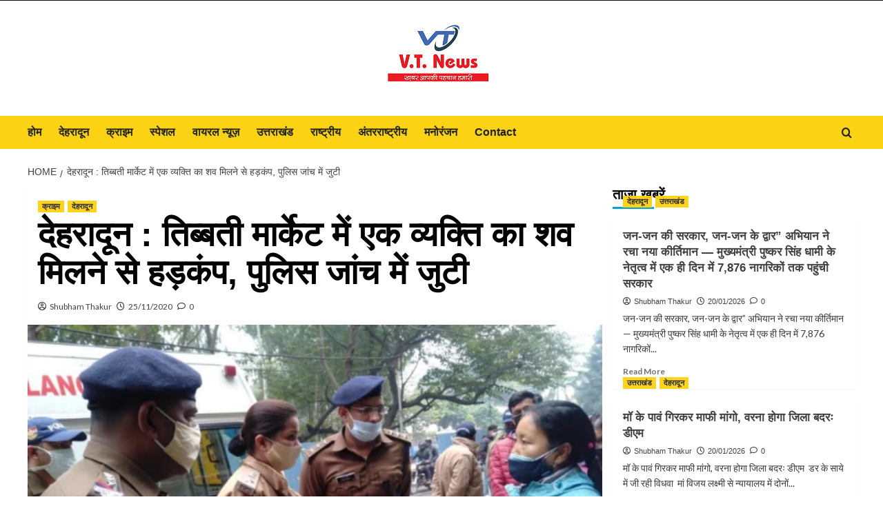

--- FILE ---
content_type: text/html; charset=UTF-8
request_url: https://vtnews.co.in/archives/2233
body_size: 33680
content:
<!doctype html>
<html lang="en-US" itemscope itemtype="https://schema.org/BlogPosting" prefix="og: https://ogp.me/ns#">

<head>
  <meta charset="UTF-8">
  <meta name="viewport" content="width=device-width, initial-scale=1">
  <link rel="profile" href="http://gmpg.org/xfn/11">
  	<style>img:is([sizes="auto" i], [sizes^="auto," i]) { contain-intrinsic-size: 3000px 1500px }</style>
	<link rel='preload' href='https://fonts.googleapis.com/css?family=Source%2BSans%2BPro%3A400%2C700%7CLato%3A400%2C700&#038;subset=latin&#038;display=swap' as='style' onload="this.onload=null;this.rel='stylesheet'" type='text/css' media='all' crossorigin='anonymous'>
<link rel='preconnect' href='https://fonts.googleapis.com' crossorigin='anonymous'>
<link rel='preconnect' href='https://fonts.gstatic.com' crossorigin='anonymous'>

<!-- Search Engine Optimization by Rank Math - https://rankmath.com/ -->
<title>देहरादून : तिब्बती मार्केट में एक व्यक्ति का शव मिलने से हड़कंप, पुलिस जांच में जुटी - VT News Dehradun</title>
<meta name="description" content="देहरादून के तिब्बती मार्केट में एक व्यक्ति का शव मिलने से हड़कंप मच गया। शहर में बुधवार को तड़के तिब्बती मार्केट में एक दुकान के अंदर खून से लथपथ शव मिला।"/>
<meta name="robots" content="index, follow, max-snippet:-1, max-video-preview:-1, max-image-preview:large"/>
<link rel="canonical" href="https://vtnews.co.in/archives/2233" />
<meta property="og:locale" content="en_US" />
<meta property="og:type" content="article" />
<meta property="og:title" content="देहरादून : तिब्बती मार्केट में एक व्यक्ति का शव मिलने से हड़कंप, पुलिस जांच में जुटी - VT News Dehradun" />
<meta property="og:description" content="देहरादून के तिब्बती मार्केट में एक व्यक्ति का शव मिलने से हड़कंप मच गया। शहर में बुधवार को तड़के तिब्बती मार्केट में एक दुकान के अंदर खून से लथपथ शव मिला।" />
<meta property="og:url" content="https://vtnews.co.in/archives/2233" />
<meta property="og:site_name" content="VT News" />
<meta property="article:tag" content="Dehradun: Stunned after the body of a person found in Tibetan Market" />
<meta property="article:tag" content="police engaged in investigation" />
<meta property="article:section" content="क्राइम" />
<meta property="og:image" content="https://vtnews.co.in/wp-content/uploads/2020/11/Capture8.png" />
<meta property="og:image:secure_url" content="https://vtnews.co.in/wp-content/uploads/2020/11/Capture8.png" />
<meta property="og:image:width" content="582" />
<meta property="og:image:height" content="385" />
<meta property="og:image:alt" content="देहरादून : तिब्बती मार्केट में एक व्यक्ति का शव मिलने से हड़कंप, पुलिस जांच में जुटी" />
<meta property="og:image:type" content="image/png" />
<meta property="article:published_time" content="2020-11-25T10:38:39+05:30" />
<meta name="twitter:card" content="summary_large_image" />
<meta name="twitter:title" content="देहरादून : तिब्बती मार्केट में एक व्यक्ति का शव मिलने से हड़कंप, पुलिस जांच में जुटी - VT News Dehradun" />
<meta name="twitter:description" content="देहरादून के तिब्बती मार्केट में एक व्यक्ति का शव मिलने से हड़कंप मच गया। शहर में बुधवार को तड़के तिब्बती मार्केट में एक दुकान के अंदर खून से लथपथ शव मिला।" />
<meta name="twitter:image" content="https://vtnews.co.in/wp-content/uploads/2020/11/Capture8.png" />
<meta name="twitter:label1" content="Written by" />
<meta name="twitter:data1" content="Shubham Thakur" />
<meta name="twitter:label2" content="Time to read" />
<meta name="twitter:data2" content="1 minute" />
<script type="application/ld+json" class="rank-math-schema">{"@context":"https://schema.org","@graph":[{"@type":["Person","Organization"],"@id":"https://vtnews.co.in/#person","name":"VT News","logo":{"@type":"ImageObject","@id":"https://vtnews.co.in/#logo","url":"https://vtnews.co.in/wp-content/uploads/2021/08/cropped-vt-news.png","contentUrl":"https://vtnews.co.in/wp-content/uploads/2021/08/cropped-vt-news.png","caption":"VT News","inLanguage":"en-US","width":"300","height":"173"},"image":{"@type":"ImageObject","@id":"https://vtnews.co.in/#logo","url":"https://vtnews.co.in/wp-content/uploads/2021/08/cropped-vt-news.png","contentUrl":"https://vtnews.co.in/wp-content/uploads/2021/08/cropped-vt-news.png","caption":"VT News","inLanguage":"en-US","width":"300","height":"173"}},{"@type":"WebSite","@id":"https://vtnews.co.in/#website","url":"https://vtnews.co.in","name":"VT News","alternateName":"Shubham Thakur","publisher":{"@id":"https://vtnews.co.in/#person"},"inLanguage":"en-US"},{"@type":"ImageObject","@id":"https://vtnews.co.in/wp-content/uploads/2020/11/Capture8.png","url":"https://vtnews.co.in/wp-content/uploads/2020/11/Capture8.png","width":"582","height":"385","inLanguage":"en-US"},{"@type":"WebPage","@id":"https://vtnews.co.in/archives/2233#webpage","url":"https://vtnews.co.in/archives/2233","name":"\u0926\u0947\u0939\u0930\u093e\u0926\u0942\u0928 : \u0924\u093f\u092c\u094d\u092c\u0924\u0940 \u092e\u093e\u0930\u094d\u0915\u0947\u091f \u092e\u0947\u0902 \u090f\u0915 \u0935\u094d\u092f\u0915\u094d\u0924\u093f \u0915\u093e \u0936\u0935 \u092e\u093f\u0932\u0928\u0947 \u0938\u0947 \u0939\u0921\u093c\u0915\u0902\u092a, \u092a\u0941\u0932\u093f\u0938 \u091c\u093e\u0902\u091a \u092e\u0947\u0902 \u091c\u0941\u091f\u0940 - VT News Dehradun","datePublished":"2020-11-25T10:38:39+05:30","dateModified":"2020-11-25T10:38:39+05:30","isPartOf":{"@id":"https://vtnews.co.in/#website"},"primaryImageOfPage":{"@id":"https://vtnews.co.in/wp-content/uploads/2020/11/Capture8.png"},"inLanguage":"en-US"},{"@type":"Person","@id":"https://vtnews.co.in/author/admin","name":"Shubham Thakur","url":"https://vtnews.co.in/author/admin","image":{"@type":"ImageObject","@id":"https://secure.gravatar.com/avatar/f50450822e41bdb01694d25c643cd9972f332e1fb91ec9dbe33accfd97e0e58d?s=96&amp;d=mm&amp;r=g","url":"https://secure.gravatar.com/avatar/f50450822e41bdb01694d25c643cd9972f332e1fb91ec9dbe33accfd97e0e58d?s=96&amp;d=mm&amp;r=g","caption":"Shubham Thakur","inLanguage":"en-US"},"sameAs":["http://www.vtnews.co.in"]},{"@type":"BlogPosting","headline":"\u0926\u0947\u0939\u0930\u093e\u0926\u0942\u0928 : \u0924\u093f\u092c\u094d\u092c\u0924\u0940 \u092e\u093e\u0930\u094d\u0915\u0947\u091f \u092e\u0947\u0902 \u090f\u0915 \u0935\u094d\u092f\u0915\u094d\u0924\u093f \u0915\u093e \u0936\u0935 \u092e\u093f\u0932\u0928\u0947 \u0938\u0947 \u0939\u0921\u093c\u0915\u0902\u092a, \u092a\u0941\u0932\u093f\u0938 \u091c\u093e\u0902\u091a \u092e\u0947\u0902 \u091c\u0941\u091f\u0940 - VT News Dehradun","datePublished":"2020-11-25T10:38:39+05:30","dateModified":"2020-11-25T10:38:39+05:30","articleSection":"\u0915\u094d\u0930\u093e\u0907\u092e, \u0926\u0947\u0939\u0930\u093e\u0926\u0942\u0928","author":{"@id":"https://vtnews.co.in/author/admin","name":"Shubham Thakur"},"publisher":{"@id":"https://vtnews.co.in/#person"},"description":"\u0926\u0947\u0939\u0930\u093e\u0926\u0942\u0928 \u0915\u0947 \u0924\u093f\u092c\u094d\u092c\u0924\u0940 \u092e\u093e\u0930\u094d\u0915\u0947\u091f \u092e\u0947\u0902 \u090f\u0915 \u0935\u094d\u092f\u0915\u094d\u0924\u093f \u0915\u093e \u0936\u0935 \u092e\u093f\u0932\u0928\u0947 \u0938\u0947 \u0939\u0921\u093c\u0915\u0902\u092a \u092e\u091a \u0917\u092f\u093e\u0964 \u0936\u0939\u0930 \u092e\u0947\u0902 \u092c\u0941\u0927\u0935\u093e\u0930 \u0915\u094b \u0924\u0921\u093c\u0915\u0947 \u0924\u093f\u092c\u094d\u092c\u0924\u0940 \u092e\u093e\u0930\u094d\u0915\u0947\u091f \u092e\u0947\u0902 \u090f\u0915 \u0926\u0941\u0915\u093e\u0928 \u0915\u0947 \u0905\u0902\u0926\u0930 \u0916\u0942\u0928 \u0938\u0947 \u0932\u0925\u092a\u0925 \u0936\u0935 \u092e\u093f\u0932\u093e\u0964","name":"\u0926\u0947\u0939\u0930\u093e\u0926\u0942\u0928 : \u0924\u093f\u092c\u094d\u092c\u0924\u0940 \u092e\u093e\u0930\u094d\u0915\u0947\u091f \u092e\u0947\u0902 \u090f\u0915 \u0935\u094d\u092f\u0915\u094d\u0924\u093f \u0915\u093e \u0936\u0935 \u092e\u093f\u0932\u0928\u0947 \u0938\u0947 \u0939\u0921\u093c\u0915\u0902\u092a, \u092a\u0941\u0932\u093f\u0938 \u091c\u093e\u0902\u091a \u092e\u0947\u0902 \u091c\u0941\u091f\u0940 - VT News Dehradun","@id":"https://vtnews.co.in/archives/2233#richSnippet","isPartOf":{"@id":"https://vtnews.co.in/archives/2233#webpage"},"image":{"@id":"https://vtnews.co.in/wp-content/uploads/2020/11/Capture8.png"},"inLanguage":"en-US","mainEntityOfPage":{"@id":"https://vtnews.co.in/archives/2233#webpage"}}]}</script>
<!-- /Rank Math WordPress SEO plugin -->

<link rel='dns-prefetch' href='//platform-api.sharethis.com' />
<link rel='dns-prefetch' href='//www.googletagmanager.com' />
<link rel='dns-prefetch' href='//fonts.googleapis.com' />
<link rel='preconnect' href='https://fonts.googleapis.com' />
<link rel='preconnect' href='https://fonts.gstatic.com' />
<link rel="alternate" type="application/rss+xml" title="VT News Dehradun &raquo; Feed" href="https://vtnews.co.in/feed" />
<link rel="alternate" type="application/rss+xml" title="VT News Dehradun &raquo; Comments Feed" href="https://vtnews.co.in/comments/feed" />
<link rel="alternate" type="application/rss+xml" title="VT News Dehradun &raquo; देहरादून : तिब्बती मार्केट में एक व्यक्ति का शव मिलने से हड़कंप, पुलिस जांच में जुटी Comments Feed" href="https://vtnews.co.in/archives/2233/feed" />
<script type="text/javascript">
/* <![CDATA[ */
window._wpemojiSettings = {"baseUrl":"https:\/\/s.w.org\/images\/core\/emoji\/16.0.1\/72x72\/","ext":".png","svgUrl":"https:\/\/s.w.org\/images\/core\/emoji\/16.0.1\/svg\/","svgExt":".svg","source":{"concatemoji":"https:\/\/vtnews.co.in\/wp-includes\/js\/wp-emoji-release.min.js?ver=6.8.3"}};
/*! This file is auto-generated */
!function(s,n){var o,i,e;function c(e){try{var t={supportTests:e,timestamp:(new Date).valueOf()};sessionStorage.setItem(o,JSON.stringify(t))}catch(e){}}function p(e,t,n){e.clearRect(0,0,e.canvas.width,e.canvas.height),e.fillText(t,0,0);var t=new Uint32Array(e.getImageData(0,0,e.canvas.width,e.canvas.height).data),a=(e.clearRect(0,0,e.canvas.width,e.canvas.height),e.fillText(n,0,0),new Uint32Array(e.getImageData(0,0,e.canvas.width,e.canvas.height).data));return t.every(function(e,t){return e===a[t]})}function u(e,t){e.clearRect(0,0,e.canvas.width,e.canvas.height),e.fillText(t,0,0);for(var n=e.getImageData(16,16,1,1),a=0;a<n.data.length;a++)if(0!==n.data[a])return!1;return!0}function f(e,t,n,a){switch(t){case"flag":return n(e,"\ud83c\udff3\ufe0f\u200d\u26a7\ufe0f","\ud83c\udff3\ufe0f\u200b\u26a7\ufe0f")?!1:!n(e,"\ud83c\udde8\ud83c\uddf6","\ud83c\udde8\u200b\ud83c\uddf6")&&!n(e,"\ud83c\udff4\udb40\udc67\udb40\udc62\udb40\udc65\udb40\udc6e\udb40\udc67\udb40\udc7f","\ud83c\udff4\u200b\udb40\udc67\u200b\udb40\udc62\u200b\udb40\udc65\u200b\udb40\udc6e\u200b\udb40\udc67\u200b\udb40\udc7f");case"emoji":return!a(e,"\ud83e\udedf")}return!1}function g(e,t,n,a){var r="undefined"!=typeof WorkerGlobalScope&&self instanceof WorkerGlobalScope?new OffscreenCanvas(300,150):s.createElement("canvas"),o=r.getContext("2d",{willReadFrequently:!0}),i=(o.textBaseline="top",o.font="600 32px Arial",{});return e.forEach(function(e){i[e]=t(o,e,n,a)}),i}function t(e){var t=s.createElement("script");t.src=e,t.defer=!0,s.head.appendChild(t)}"undefined"!=typeof Promise&&(o="wpEmojiSettingsSupports",i=["flag","emoji"],n.supports={everything:!0,everythingExceptFlag:!0},e=new Promise(function(e){s.addEventListener("DOMContentLoaded",e,{once:!0})}),new Promise(function(t){var n=function(){try{var e=JSON.parse(sessionStorage.getItem(o));if("object"==typeof e&&"number"==typeof e.timestamp&&(new Date).valueOf()<e.timestamp+604800&&"object"==typeof e.supportTests)return e.supportTests}catch(e){}return null}();if(!n){if("undefined"!=typeof Worker&&"undefined"!=typeof OffscreenCanvas&&"undefined"!=typeof URL&&URL.createObjectURL&&"undefined"!=typeof Blob)try{var e="postMessage("+g.toString()+"("+[JSON.stringify(i),f.toString(),p.toString(),u.toString()].join(",")+"));",a=new Blob([e],{type:"text/javascript"}),r=new Worker(URL.createObjectURL(a),{name:"wpTestEmojiSupports"});return void(r.onmessage=function(e){c(n=e.data),r.terminate(),t(n)})}catch(e){}c(n=g(i,f,p,u))}t(n)}).then(function(e){for(var t in e)n.supports[t]=e[t],n.supports.everything=n.supports.everything&&n.supports[t],"flag"!==t&&(n.supports.everythingExceptFlag=n.supports.everythingExceptFlag&&n.supports[t]);n.supports.everythingExceptFlag=n.supports.everythingExceptFlag&&!n.supports.flag,n.DOMReady=!1,n.readyCallback=function(){n.DOMReady=!0}}).then(function(){return e}).then(function(){var e;n.supports.everything||(n.readyCallback(),(e=n.source||{}).concatemoji?t(e.concatemoji):e.wpemoji&&e.twemoji&&(t(e.twemoji),t(e.wpemoji)))}))}((window,document),window._wpemojiSettings);
/* ]]> */
</script>

<style id='wp-emoji-styles-inline-css' type='text/css'>

	img.wp-smiley, img.emoji {
		display: inline !important;
		border: none !important;
		box-shadow: none !important;
		height: 1em !important;
		width: 1em !important;
		margin: 0 0.07em !important;
		vertical-align: -0.1em !important;
		background: none !important;
		padding: 0 !important;
	}
</style>
<link rel='stylesheet' id='wp-block-library-css' href='https://vtnews.co.in/wp-includes/css/dist/block-library/style.min.css?ver=6.8.3' type='text/css' media='all' />
<style id='wp-block-library-theme-inline-css' type='text/css'>
.wp-block-audio :where(figcaption){color:#555;font-size:13px;text-align:center}.is-dark-theme .wp-block-audio :where(figcaption){color:#ffffffa6}.wp-block-audio{margin:0 0 1em}.wp-block-code{border:1px solid #ccc;border-radius:4px;font-family:Menlo,Consolas,monaco,monospace;padding:.8em 1em}.wp-block-embed :where(figcaption){color:#555;font-size:13px;text-align:center}.is-dark-theme .wp-block-embed :where(figcaption){color:#ffffffa6}.wp-block-embed{margin:0 0 1em}.blocks-gallery-caption{color:#555;font-size:13px;text-align:center}.is-dark-theme .blocks-gallery-caption{color:#ffffffa6}:root :where(.wp-block-image figcaption){color:#555;font-size:13px;text-align:center}.is-dark-theme :root :where(.wp-block-image figcaption){color:#ffffffa6}.wp-block-image{margin:0 0 1em}.wp-block-pullquote{border-bottom:4px solid;border-top:4px solid;color:currentColor;margin-bottom:1.75em}.wp-block-pullquote cite,.wp-block-pullquote footer,.wp-block-pullquote__citation{color:currentColor;font-size:.8125em;font-style:normal;text-transform:uppercase}.wp-block-quote{border-left:.25em solid;margin:0 0 1.75em;padding-left:1em}.wp-block-quote cite,.wp-block-quote footer{color:currentColor;font-size:.8125em;font-style:normal;position:relative}.wp-block-quote:where(.has-text-align-right){border-left:none;border-right:.25em solid;padding-left:0;padding-right:1em}.wp-block-quote:where(.has-text-align-center){border:none;padding-left:0}.wp-block-quote.is-large,.wp-block-quote.is-style-large,.wp-block-quote:where(.is-style-plain){border:none}.wp-block-search .wp-block-search__label{font-weight:700}.wp-block-search__button{border:1px solid #ccc;padding:.375em .625em}:where(.wp-block-group.has-background){padding:1.25em 2.375em}.wp-block-separator.has-css-opacity{opacity:.4}.wp-block-separator{border:none;border-bottom:2px solid;margin-left:auto;margin-right:auto}.wp-block-separator.has-alpha-channel-opacity{opacity:1}.wp-block-separator:not(.is-style-wide):not(.is-style-dots){width:100px}.wp-block-separator.has-background:not(.is-style-dots){border-bottom:none;height:1px}.wp-block-separator.has-background:not(.is-style-wide):not(.is-style-dots){height:2px}.wp-block-table{margin:0 0 1em}.wp-block-table td,.wp-block-table th{word-break:normal}.wp-block-table :where(figcaption){color:#555;font-size:13px;text-align:center}.is-dark-theme .wp-block-table :where(figcaption){color:#ffffffa6}.wp-block-video :where(figcaption){color:#555;font-size:13px;text-align:center}.is-dark-theme .wp-block-video :where(figcaption){color:#ffffffa6}.wp-block-video{margin:0 0 1em}:root :where(.wp-block-template-part.has-background){margin-bottom:0;margin-top:0;padding:1.25em 2.375em}
</style>
<style id='global-styles-inline-css' type='text/css'>
:root{--wp--preset--aspect-ratio--square: 1;--wp--preset--aspect-ratio--4-3: 4/3;--wp--preset--aspect-ratio--3-4: 3/4;--wp--preset--aspect-ratio--3-2: 3/2;--wp--preset--aspect-ratio--2-3: 2/3;--wp--preset--aspect-ratio--16-9: 16/9;--wp--preset--aspect-ratio--9-16: 9/16;--wp--preset--color--black: #000000;--wp--preset--color--cyan-bluish-gray: #abb8c3;--wp--preset--color--white: #ffffff;--wp--preset--color--pale-pink: #f78da7;--wp--preset--color--vivid-red: #cf2e2e;--wp--preset--color--luminous-vivid-orange: #ff6900;--wp--preset--color--luminous-vivid-amber: #fcb900;--wp--preset--color--light-green-cyan: #7bdcb5;--wp--preset--color--vivid-green-cyan: #00d084;--wp--preset--color--pale-cyan-blue: #8ed1fc;--wp--preset--color--vivid-cyan-blue: #0693e3;--wp--preset--color--vivid-purple: #9b51e0;--wp--preset--gradient--vivid-cyan-blue-to-vivid-purple: linear-gradient(135deg,rgba(6,147,227,1) 0%,rgb(155,81,224) 100%);--wp--preset--gradient--light-green-cyan-to-vivid-green-cyan: linear-gradient(135deg,rgb(122,220,180) 0%,rgb(0,208,130) 100%);--wp--preset--gradient--luminous-vivid-amber-to-luminous-vivid-orange: linear-gradient(135deg,rgba(252,185,0,1) 0%,rgba(255,105,0,1) 100%);--wp--preset--gradient--luminous-vivid-orange-to-vivid-red: linear-gradient(135deg,rgba(255,105,0,1) 0%,rgb(207,46,46) 100%);--wp--preset--gradient--very-light-gray-to-cyan-bluish-gray: linear-gradient(135deg,rgb(238,238,238) 0%,rgb(169,184,195) 100%);--wp--preset--gradient--cool-to-warm-spectrum: linear-gradient(135deg,rgb(74,234,220) 0%,rgb(151,120,209) 20%,rgb(207,42,186) 40%,rgb(238,44,130) 60%,rgb(251,105,98) 80%,rgb(254,248,76) 100%);--wp--preset--gradient--blush-light-purple: linear-gradient(135deg,rgb(255,206,236) 0%,rgb(152,150,240) 100%);--wp--preset--gradient--blush-bordeaux: linear-gradient(135deg,rgb(254,205,165) 0%,rgb(254,45,45) 50%,rgb(107,0,62) 100%);--wp--preset--gradient--luminous-dusk: linear-gradient(135deg,rgb(255,203,112) 0%,rgb(199,81,192) 50%,rgb(65,88,208) 100%);--wp--preset--gradient--pale-ocean: linear-gradient(135deg,rgb(255,245,203) 0%,rgb(182,227,212) 50%,rgb(51,167,181) 100%);--wp--preset--gradient--electric-grass: linear-gradient(135deg,rgb(202,248,128) 0%,rgb(113,206,126) 100%);--wp--preset--gradient--midnight: linear-gradient(135deg,rgb(2,3,129) 0%,rgb(40,116,252) 100%);--wp--preset--font-size--small: 13px;--wp--preset--font-size--medium: 20px;--wp--preset--font-size--large: 36px;--wp--preset--font-size--x-large: 42px;--wp--preset--spacing--20: 0.44rem;--wp--preset--spacing--30: 0.67rem;--wp--preset--spacing--40: 1rem;--wp--preset--spacing--50: 1.5rem;--wp--preset--spacing--60: 2.25rem;--wp--preset--spacing--70: 3.38rem;--wp--preset--spacing--80: 5.06rem;--wp--preset--shadow--natural: 6px 6px 9px rgba(0, 0, 0, 0.2);--wp--preset--shadow--deep: 12px 12px 50px rgba(0, 0, 0, 0.4);--wp--preset--shadow--sharp: 6px 6px 0px rgba(0, 0, 0, 0.2);--wp--preset--shadow--outlined: 6px 6px 0px -3px rgba(255, 255, 255, 1), 6px 6px rgba(0, 0, 0, 1);--wp--preset--shadow--crisp: 6px 6px 0px rgba(0, 0, 0, 1);}:root { --wp--style--global--content-size: 800px;--wp--style--global--wide-size: 1200px; }:where(body) { margin: 0; }.wp-site-blocks > .alignleft { float: left; margin-right: 2em; }.wp-site-blocks > .alignright { float: right; margin-left: 2em; }.wp-site-blocks > .aligncenter { justify-content: center; margin-left: auto; margin-right: auto; }:where(.wp-site-blocks) > * { margin-block-start: 24px; margin-block-end: 0; }:where(.wp-site-blocks) > :first-child { margin-block-start: 0; }:where(.wp-site-blocks) > :last-child { margin-block-end: 0; }:root { --wp--style--block-gap: 24px; }:root :where(.is-layout-flow) > :first-child{margin-block-start: 0;}:root :where(.is-layout-flow) > :last-child{margin-block-end: 0;}:root :where(.is-layout-flow) > *{margin-block-start: 24px;margin-block-end: 0;}:root :where(.is-layout-constrained) > :first-child{margin-block-start: 0;}:root :where(.is-layout-constrained) > :last-child{margin-block-end: 0;}:root :where(.is-layout-constrained) > *{margin-block-start: 24px;margin-block-end: 0;}:root :where(.is-layout-flex){gap: 24px;}:root :where(.is-layout-grid){gap: 24px;}.is-layout-flow > .alignleft{float: left;margin-inline-start: 0;margin-inline-end: 2em;}.is-layout-flow > .alignright{float: right;margin-inline-start: 2em;margin-inline-end: 0;}.is-layout-flow > .aligncenter{margin-left: auto !important;margin-right: auto !important;}.is-layout-constrained > .alignleft{float: left;margin-inline-start: 0;margin-inline-end: 2em;}.is-layout-constrained > .alignright{float: right;margin-inline-start: 2em;margin-inline-end: 0;}.is-layout-constrained > .aligncenter{margin-left: auto !important;margin-right: auto !important;}.is-layout-constrained > :where(:not(.alignleft):not(.alignright):not(.alignfull)){max-width: var(--wp--style--global--content-size);margin-left: auto !important;margin-right: auto !important;}.is-layout-constrained > .alignwide{max-width: var(--wp--style--global--wide-size);}body .is-layout-flex{display: flex;}.is-layout-flex{flex-wrap: wrap;align-items: center;}.is-layout-flex > :is(*, div){margin: 0;}body .is-layout-grid{display: grid;}.is-layout-grid > :is(*, div){margin: 0;}body{padding-top: 0px;padding-right: 0px;padding-bottom: 0px;padding-left: 0px;}a:where(:not(.wp-element-button)){text-decoration: none;}:root :where(.wp-element-button, .wp-block-button__link){background-color: #32373c;border-radius: 0;border-width: 0;color: #fff;font-family: inherit;font-size: inherit;line-height: inherit;padding: calc(0.667em + 2px) calc(1.333em + 2px);text-decoration: none;}.has-black-color{color: var(--wp--preset--color--black) !important;}.has-cyan-bluish-gray-color{color: var(--wp--preset--color--cyan-bluish-gray) !important;}.has-white-color{color: var(--wp--preset--color--white) !important;}.has-pale-pink-color{color: var(--wp--preset--color--pale-pink) !important;}.has-vivid-red-color{color: var(--wp--preset--color--vivid-red) !important;}.has-luminous-vivid-orange-color{color: var(--wp--preset--color--luminous-vivid-orange) !important;}.has-luminous-vivid-amber-color{color: var(--wp--preset--color--luminous-vivid-amber) !important;}.has-light-green-cyan-color{color: var(--wp--preset--color--light-green-cyan) !important;}.has-vivid-green-cyan-color{color: var(--wp--preset--color--vivid-green-cyan) !important;}.has-pale-cyan-blue-color{color: var(--wp--preset--color--pale-cyan-blue) !important;}.has-vivid-cyan-blue-color{color: var(--wp--preset--color--vivid-cyan-blue) !important;}.has-vivid-purple-color{color: var(--wp--preset--color--vivid-purple) !important;}.has-black-background-color{background-color: var(--wp--preset--color--black) !important;}.has-cyan-bluish-gray-background-color{background-color: var(--wp--preset--color--cyan-bluish-gray) !important;}.has-white-background-color{background-color: var(--wp--preset--color--white) !important;}.has-pale-pink-background-color{background-color: var(--wp--preset--color--pale-pink) !important;}.has-vivid-red-background-color{background-color: var(--wp--preset--color--vivid-red) !important;}.has-luminous-vivid-orange-background-color{background-color: var(--wp--preset--color--luminous-vivid-orange) !important;}.has-luminous-vivid-amber-background-color{background-color: var(--wp--preset--color--luminous-vivid-amber) !important;}.has-light-green-cyan-background-color{background-color: var(--wp--preset--color--light-green-cyan) !important;}.has-vivid-green-cyan-background-color{background-color: var(--wp--preset--color--vivid-green-cyan) !important;}.has-pale-cyan-blue-background-color{background-color: var(--wp--preset--color--pale-cyan-blue) !important;}.has-vivid-cyan-blue-background-color{background-color: var(--wp--preset--color--vivid-cyan-blue) !important;}.has-vivid-purple-background-color{background-color: var(--wp--preset--color--vivid-purple) !important;}.has-black-border-color{border-color: var(--wp--preset--color--black) !important;}.has-cyan-bluish-gray-border-color{border-color: var(--wp--preset--color--cyan-bluish-gray) !important;}.has-white-border-color{border-color: var(--wp--preset--color--white) !important;}.has-pale-pink-border-color{border-color: var(--wp--preset--color--pale-pink) !important;}.has-vivid-red-border-color{border-color: var(--wp--preset--color--vivid-red) !important;}.has-luminous-vivid-orange-border-color{border-color: var(--wp--preset--color--luminous-vivid-orange) !important;}.has-luminous-vivid-amber-border-color{border-color: var(--wp--preset--color--luminous-vivid-amber) !important;}.has-light-green-cyan-border-color{border-color: var(--wp--preset--color--light-green-cyan) !important;}.has-vivid-green-cyan-border-color{border-color: var(--wp--preset--color--vivid-green-cyan) !important;}.has-pale-cyan-blue-border-color{border-color: var(--wp--preset--color--pale-cyan-blue) !important;}.has-vivid-cyan-blue-border-color{border-color: var(--wp--preset--color--vivid-cyan-blue) !important;}.has-vivid-purple-border-color{border-color: var(--wp--preset--color--vivid-purple) !important;}.has-vivid-cyan-blue-to-vivid-purple-gradient-background{background: var(--wp--preset--gradient--vivid-cyan-blue-to-vivid-purple) !important;}.has-light-green-cyan-to-vivid-green-cyan-gradient-background{background: var(--wp--preset--gradient--light-green-cyan-to-vivid-green-cyan) !important;}.has-luminous-vivid-amber-to-luminous-vivid-orange-gradient-background{background: var(--wp--preset--gradient--luminous-vivid-amber-to-luminous-vivid-orange) !important;}.has-luminous-vivid-orange-to-vivid-red-gradient-background{background: var(--wp--preset--gradient--luminous-vivid-orange-to-vivid-red) !important;}.has-very-light-gray-to-cyan-bluish-gray-gradient-background{background: var(--wp--preset--gradient--very-light-gray-to-cyan-bluish-gray) !important;}.has-cool-to-warm-spectrum-gradient-background{background: var(--wp--preset--gradient--cool-to-warm-spectrum) !important;}.has-blush-light-purple-gradient-background{background: var(--wp--preset--gradient--blush-light-purple) !important;}.has-blush-bordeaux-gradient-background{background: var(--wp--preset--gradient--blush-bordeaux) !important;}.has-luminous-dusk-gradient-background{background: var(--wp--preset--gradient--luminous-dusk) !important;}.has-pale-ocean-gradient-background{background: var(--wp--preset--gradient--pale-ocean) !important;}.has-electric-grass-gradient-background{background: var(--wp--preset--gradient--electric-grass) !important;}.has-midnight-gradient-background{background: var(--wp--preset--gradient--midnight) !important;}.has-small-font-size{font-size: var(--wp--preset--font-size--small) !important;}.has-medium-font-size{font-size: var(--wp--preset--font-size--medium) !important;}.has-large-font-size{font-size: var(--wp--preset--font-size--large) !important;}.has-x-large-font-size{font-size: var(--wp--preset--font-size--x-large) !important;}
:root :where(.wp-block-button .wp-block-button__link){border-radius: 0;}
:root :where(.wp-block-pullquote){font-size: 1.5em;line-height: 1.6;}
:root :where(.wp-block-heading){line-height: 1.3;}
</style>
<link rel='stylesheet' id='pj-news-ticker-css' href='https://vtnews.co.in/wp-content/plugins/pj-news-ticker/public/css/pj-news-ticker.css?ver=1.9.8' type='text/css' media='all' />
<link rel='stylesheet' id='share-this-share-buttons-sticky-css' href='https://vtnews.co.in/wp-content/plugins/sharethis-share-buttons/css/mu-style.css?ver=1754679565' type='text/css' media='all' />
<link rel='stylesheet' id='bootstrap-css' href='https://vtnews.co.in/wp-content/themes/covernews/assets/bootstrap/css/bootstrap.min.css?ver=6.8.3' type='text/css' media='all' />
<link rel='stylesheet' id='covernews-style-css' href='https://vtnews.co.in/wp-content/themes/covernews/style.css?ver=6.8.3' type='text/css' media='all' />
<link rel='stylesheet' id='newscover-css' href='https://vtnews.co.in/wp-content/themes/newscover/style.css?ver=2.0.2' type='text/css' media='all' />
<link rel='stylesheet' id='covernews-google-fonts-css' href='https://fonts.googleapis.com/css?family=Source%2BSans%2BPro%3A400%2C700%7CLato%3A400%2C700&#038;subset=latin&#038;display=swap' type='text/css' media='all' />
<link rel='stylesheet' id='covernews-icons-css' href='https://vtnews.co.in/wp-content/themes/covernews/assets/icons/style.css?ver=6.8.3' type='text/css' media='all' />
<script type="text/javascript" src="https://vtnews.co.in/wp-includes/js/jquery/jquery.min.js?ver=3.7.1" id="jquery-core-js"></script>
<script type="text/javascript" src="https://vtnews.co.in/wp-includes/js/jquery/jquery-migrate.min.js?ver=3.4.1" id="jquery-migrate-js"></script>
<script type="text/javascript" id="jquery-js-after">
/* <![CDATA[ */
jQuery(document).ready(function() {
	jQuery(".36bdb5f0e5777491942a5b771a6340d2").click(function() {
		jQuery.post(
			"https://vtnews.co.in/wp-admin/admin-ajax.php", {
				"action": "quick_adsense_onpost_ad_click",
				"quick_adsense_onpost_ad_index": jQuery(this).attr("data-index"),
				"quick_adsense_nonce": "bfb09b1832",
			}, function(response) { }
		);
	});
});
/* ]]> */
</script>
<script type="text/javascript" src="https://vtnews.co.in/wp-content/plugins/pj-news-ticker/public/js/pj-news-ticker.js?ver=1.9.8" id="pj-news-ticker-js"></script>
<script type="text/javascript" src="//platform-api.sharethis.com/js/sharethis.js?ver=2.3.6#property=5ef1f819048927001269a71a&amp;product=inline-buttons&amp;source=sharethis-share-buttons-wordpress" id="share-this-share-buttons-mu-js"></script>

<!-- Google tag (gtag.js) snippet added by Site Kit -->
<!-- Google Analytics snippet added by Site Kit -->
<script type="text/javascript" src="https://www.googletagmanager.com/gtag/js?id=G-KQT8CML0YJ" id="google_gtagjs-js" async></script>
<script type="text/javascript" id="google_gtagjs-js-after">
/* <![CDATA[ */
window.dataLayer = window.dataLayer || [];function gtag(){dataLayer.push(arguments);}
gtag("set","linker",{"domains":["vtnews.co.in"]});
gtag("js", new Date());
gtag("set", "developer_id.dZTNiMT", true);
gtag("config", "G-KQT8CML0YJ");
/* ]]> */
</script>

<!-- OG: 3.3.8 --><link rel="image_src" href="https://vtnews.co.in/wp-content/uploads/2020/11/Capture8.png"><meta name="msapplication-TileImage" content="https://vtnews.co.in/wp-content/uploads/2020/11/Capture8.png">
<meta property="og:image" content="https://vtnews.co.in/wp-content/uploads/2020/11/Capture8.png"><meta property="og:image:secure_url" content="https://vtnews.co.in/wp-content/uploads/2020/11/Capture8.png"><meta property="og:image:width" content="582"><meta property="og:image:height" content="385"><meta property="og:image:alt" content="Capture8"><meta property="og:image:type" content="image/png"><meta property="og:description" content="देहरादून के तिब्बती मार्केट में एक व्यक्ति का शव मिलने से हड़कंप मच गया। शहर में बुधवार को तड़के तिब्बती मार्केट में एक दुकान के अंदर खून से लथपथ शव मिला। सुबह यहां पहुंचे लोगों ने पुलिस को सूचना दी। सूचना पर पहुंची डालनवाला पुलिस जांच में जुट गई है। मौका मुआयना के लिए एसपी..."><meta property="og:type" content="article"><meta property="og:locale" content="en_US"><meta property="og:site_name" content="VT News Dehradun"><meta property="og:title" content="देहरादून : तिब्बती मार्केट में एक व्यक्ति का शव मिलने से हड़कंप, पुलिस जांच में जुटी"><meta property="og:url" content="https://vtnews.co.in/archives/2233"><meta property="og:updated_time" content="2020-11-25T10:38:39+05:30">
<meta property="article:tag" content="Dehradun: Stunned after the body of a person found in Tibetan Market"><meta property="article:tag" content="police engaged in investigation"><meta property="article:published_time" content="2020-11-25T10:38:39+00:00"><meta property="article:modified_time" content="2020-11-25T10:38:39+00:00"><meta property="article:section" content="क्राइम"><meta property="article:section" content="देहरादून"><meta property="article:author:first_name" content="Shubham"><meta property="article:author:last_name" content="Thakur"><meta property="article:author:username" content="Shubham Thakur">
<meta property="twitter:partner" content="ogwp"><meta property="twitter:card" content="summary_large_image"><meta property="twitter:image" content="https://vtnews.co.in/wp-content/uploads/2020/11/Capture8.png"><meta property="twitter:image:alt" content="Capture8"><meta property="twitter:title" content="देहरादून : तिब्बती मार्केट में एक व्यक्ति का शव मिलने से हड़कंप, पुलिस जांच में जुटी"><meta property="twitter:description" content="देहरादून के तिब्बती मार्केट में एक व्यक्ति का शव मिलने से हड़कंप मच गया। शहर में बुधवार को तड़के तिब्बती मार्केट में एक दुकान के अंदर खून से लथपथ शव मिला। सुबह यहां पहुंचे लोगों ने पुलिस को सूचना..."><meta property="twitter:url" content="https://vtnews.co.in/archives/2233"><meta property="twitter:label1" content="Reading time"><meta property="twitter:data1" content="1 minute">
<meta itemprop="image" content="https://vtnews.co.in/wp-content/uploads/2020/11/Capture8.png"><meta itemprop="name" content="देहरादून : तिब्बती मार्केट में एक व्यक्ति का शव मिलने से हड़कंप, पुलिस जांच में जुटी"><meta itemprop="description" content="देहरादून के तिब्बती मार्केट में एक व्यक्ति का शव मिलने से हड़कंप मच गया। शहर में बुधवार को तड़के तिब्बती मार्केट में एक दुकान के अंदर खून से लथपथ शव मिला। सुबह यहां पहुंचे लोगों ने पुलिस को सूचना दी। सूचना पर पहुंची डालनवाला पुलिस जांच में जुट गई है। मौका मुआयना के लिए एसपी..."><meta itemprop="datePublished" content="2020-11-25"><meta itemprop="dateModified" content="2020-11-25T10:38:39+00:00">
<meta property="profile:first_name" content="Shubham"><meta property="profile:last_name" content="Thakur"><meta property="profile:username" content="Shubham Thakur">
<!-- /OG -->

<link rel="https://api.w.org/" href="https://vtnews.co.in/wp-json/" /><link rel="alternate" title="JSON" type="application/json" href="https://vtnews.co.in/wp-json/wp/v2/posts/2233" /><link rel="EditURI" type="application/rsd+xml" title="RSD" href="https://vtnews.co.in/xmlrpc.php?rsd" />
<meta name="generator" content="WordPress 6.8.3" />
<link rel='shortlink' href='https://vtnews.co.in/?p=2233' />
<link rel="alternate" title="oEmbed (JSON)" type="application/json+oembed" href="https://vtnews.co.in/wp-json/oembed/1.0/embed?url=https%3A%2F%2Fvtnews.co.in%2Farchives%2F2233" />
<link rel="alternate" title="oEmbed (XML)" type="text/xml+oembed" href="https://vtnews.co.in/wp-json/oembed/1.0/embed?url=https%3A%2F%2Fvtnews.co.in%2Farchives%2F2233&#038;format=xml" />
<meta name="generator" content="Site Kit by Google 1.170.0" /><link rel="pingback" href="https://vtnews.co.in/xmlrpc.php">        <style type="text/css">
                        .site-title,
            .site-description {
                position: absolute;
                clip: rect(1px, 1px, 1px, 1px);
                display: none;
            }

                    .elementor-template-full-width .elementor-section.elementor-section-full_width > .elementor-container,
        .elementor-template-full-width .elementor-section.elementor-section-boxed > .elementor-container{
            max-width: 1200px;
        }
        @media (min-width: 1600px){
            .elementor-template-full-width .elementor-section.elementor-section-full_width > .elementor-container,
            .elementor-template-full-width .elementor-section.elementor-section-boxed > .elementor-container{
                max-width: 1600px;
            }
        }
        
        .align-content-left .elementor-section-stretched,
        .align-content-right .elementor-section-stretched {
            max-width: 100%;
            left: 0 !important;
        }


        </style>
        <style type="text/css" id="custom-background-css">
body.custom-background { background-color: #ffffff; }
</style>
	<link rel="icon" href="https://vtnews.co.in/wp-content/uploads/2020/06/cropped-vt-icon-32x32.png" sizes="32x32" />
<link rel="icon" href="https://vtnews.co.in/wp-content/uploads/2020/06/cropped-vt-icon-192x192.png" sizes="192x192" />
<link rel="apple-touch-icon" href="https://vtnews.co.in/wp-content/uploads/2020/06/cropped-vt-icon-180x180.png" />
<meta name="msapplication-TileImage" content="https://vtnews.co.in/wp-content/uploads/2020/06/cropped-vt-icon-270x270.png" />
</head>

<body class="wp-singular post-template-default single single-post postid-2233 single-format-standard custom-background wp-custom-logo wp-embed-responsive wp-theme-covernews wp-child-theme-newscover default-content-layout archive-layout-grid scrollup-sticky-header aft-sticky-header aft-sticky-sidebar default aft-container-default aft-main-banner-slider-editors-picks-trending single-content-mode-default header-image-default align-content-left aft-and">
  
  
  <div id="page" class="site">
    <a class="skip-link screen-reader-text" href="#content">Skip to content</a>

        <div class="header-layout-3">
                    <div class="top-masthead">

                <div class="container">
                    <div class="row">
                                                    <div class="col-xs-12 col-sm-12 col-md-8 device-center">
                                
                                                            </div>
                                                                    </div>
                </div>
            </div> <!--    Topbar Ends-->
                <header id="masthead" class="site-header">
                        <div class="masthead-banner "
                 data-background="">
                <div class="container">
                    <div class="row">
                        <div class="col-md-12">
                            <div class="site-branding">
                                <a href="https://vtnews.co.in/" class="custom-logo-link" rel="home"><img width="150" height="87" src="https://vtnews.co.in/wp-content/uploads/2025/08/cropped-vt-news-1.png" class="custom-logo" alt="VT News Dehradun" decoding="async" loading="lazy" /></a>                                    <p class="site-title font-family-1">
                                        <a href="https://vtnews.co.in/"
                                           rel="home">VT News Dehradun</a>
                                    </p>
                                
                                                            </div>
                        </div>
                        <div class="col-md-12">
                                    <div class="banner-promotions-wrapper">
                            <div class="promotion-section">
                    <a href=""
                       target="_blank">
                                            </a>
                </div>
            
        </div>
        <!-- Trending line END -->
                <div class="banner-promotions-wrapper">
            <div class="promotion-section">
                <div id="block-2" class="widget covernews-widget widget_block widget_media_gallery">
<figure class="wp-block-gallery has-nested-images columns-default is-cropped wp-block-gallery-1 is-layout-flex wp-block-gallery-is-layout-flex"></figure>
</div>            </div>
        </div>
                            </div>
                    </div>
                </div>
            </div>
            <nav id="site-navigation" class="main-navigation">
                <div class="container">
                    <div class="row">
                        <div class="kol-12">
                            <div class="navigation-container">


                                <div class="main-navigation-container-items-wrapper">
                        <span class="toggle-menu" aria-controls="primary-menu" aria-expanded="false">
                            <a href="javascript:void(0)" class="aft-void-menu">
                                <span class="screen-reader-text">Primary Menu</span>
                                 <i class="ham"></i>
                            </a>
                        </span>
                                    <span class="af-mobile-site-title-wrap">
                            <a href="https://vtnews.co.in/" class="custom-logo-link" rel="home"><img width="150" height="87" src="https://vtnews.co.in/wp-content/uploads/2025/08/cropped-vt-news-1.png" class="custom-logo" alt="VT News Dehradun" decoding="async" loading="lazy" /></a>                            <p class="site-title font-family-1">
                                <a href="https://vtnews.co.in/"
                                   rel="home">VT News Dehradun</a>
                            </p>
                        </span>
                                    <div class="menu main-menu"><ul id="primary-menu" class="menu"><li id="menu-item-5638" class="menu-item menu-item-type-custom menu-item-object-custom menu-item-5638"><a href="http://www.vtnews.co.in/">होम</a></li>
<li id="menu-item-140" class="menu-item menu-item-type-taxonomy menu-item-object-category current-post-ancestor current-menu-parent current-post-parent menu-item-140"><a href="https://vtnews.co.in/archives/category/%e0%a4%a6%e0%a5%87%e0%a4%b9%e0%a4%b0%e0%a4%be%e0%a4%a6%e0%a5%82%e0%a4%a8">देहरादून</a></li>
<li id="menu-item-112" class="menu-item menu-item-type-taxonomy menu-item-object-category current-post-ancestor current-menu-parent current-post-parent menu-item-112"><a href="https://vtnews.co.in/archives/category/%e0%a4%95%e0%a5%8d%e0%a4%b0%e0%a4%be%e0%a4%87%e0%a4%ae">क्राइम</a></li>
<li id="menu-item-117" class="menu-item menu-item-type-taxonomy menu-item-object-category menu-item-117"><a href="https://vtnews.co.in/archives/category/%e0%a4%b8%e0%a5%8d%e0%a4%aa%e0%a5%87%e0%a4%b6%e0%a4%b2">स्पेशल</a></li>
<li id="menu-item-115" class="menu-item menu-item-type-taxonomy menu-item-object-category menu-item-115"><a href="https://vtnews.co.in/archives/category/%e0%a4%b5%e0%a4%be%e0%a4%af%e0%a4%b0%e0%a4%b2-%e0%a4%a8%e0%a5%8d%e0%a4%af%e0%a5%82%e0%a5%9b">वायरल न्यूज़</a></li>
<li id="menu-item-110" class="menu-item menu-item-type-taxonomy menu-item-object-category menu-item-110"><a href="https://vtnews.co.in/archives/category/%e0%a4%89%e0%a4%a4%e0%a5%8d%e0%a4%a4%e0%a4%b0%e0%a4%be%e0%a4%96%e0%a4%82%e0%a4%a1">उत्तराखंड</a></li>
<li id="menu-item-114" class="menu-item menu-item-type-taxonomy menu-item-object-category menu-item-114"><a href="https://vtnews.co.in/archives/category/%e0%a4%b0%e0%a4%be%e0%a4%b7%e0%a5%8d%e0%a4%9f%e0%a5%8d%e0%a4%b0%e0%a5%80%e0%a4%af">राष्ट्रीय</a></li>
<li id="menu-item-109" class="menu-item menu-item-type-taxonomy menu-item-object-category menu-item-109"><a href="https://vtnews.co.in/archives/category/%e0%a4%85%e0%a4%82%e0%a4%a4%e0%a4%b0%e0%a4%b0%e0%a4%be%e0%a4%b7%e0%a5%8d%e0%a4%9f%e0%a5%8d%e0%a4%b0%e0%a5%80%e0%a4%af">अंतरराष्ट्रीय</a></li>
<li id="menu-item-113" class="menu-item menu-item-type-taxonomy menu-item-object-category menu-item-113"><a href="https://vtnews.co.in/archives/category/%e0%a4%ae%e0%a4%a8%e0%a5%8b%e0%a4%b0%e0%a4%82%e0%a4%9c%e0%a4%a8">मनोरंजन</a></li>
<li id="menu-item-2537" class="menu-item menu-item-type-post_type menu-item-object-page menu-item-2537"><a href="https://vtnews.co.in/contact">Contact</a></li>
</ul></div>                                </div>

                                    <div class="cart-search">

                                        <div class="af-search-wrap">
                                            <div class="search-overlay">
                                                <a href="#" title="Search" class="search-icon">
                                                    <i class="fa fa-search"></i>
                                                </a>
                                                <div class="af-search-form">
                                                    <form role="search" method="get" class="search-form" action="https://vtnews.co.in/">
				<label>
					<span class="screen-reader-text">Search for:</span>
					<input type="search" class="search-field" placeholder="Search &hellip;" value="" name="s" />
				</label>
				<input type="submit" class="search-submit" value="Search" />
			</form>                                                </div>
                                            </div>
                                        </div>
                                    </div>
                            </div>
                        </div>
                    </div>
                </div>
            </nav>
        </header>


    </div>


    
    <div id="content" class="container">
                <div class="em-breadcrumbs font-family-1 covernews-breadcrumbs">
      <div class="row">
        <div role="navigation" aria-label="Breadcrumbs" class="breadcrumb-trail breadcrumbs" itemprop="breadcrumb"><ul class="trail-items" itemscope itemtype="http://schema.org/BreadcrumbList"><meta name="numberOfItems" content="2" /><meta name="itemListOrder" content="Ascending" /><li itemprop="itemListElement" itemscope itemtype="http://schema.org/ListItem" class="trail-item trail-begin"><a href="https://vtnews.co.in" rel="home" itemprop="item"><span itemprop="name">Home</span></a><meta itemprop="position" content="1" /></li><li itemprop="itemListElement" itemscope itemtype="http://schema.org/ListItem" class="trail-item trail-end"><a href="https://vtnews.co.in/archives/2233" itemprop="item"><span itemprop="name">देहरादून : तिब्बती मार्केट में एक व्यक्ति का शव मिलने से हड़कंप, पुलिस जांच में जुटी</span></a><meta itemprop="position" content="2" /></li></ul></div>      </div>
    </div>
        <div class="section-block-upper row">
                <div id="primary" class="content-area">
                    <main id="main" class="site-main">

                                                    <article id="post-2233" class="af-single-article post-2233 post type-post status-publish format-standard has-post-thumbnail hentry category-8 category-13 tag-dehradun-stunned-after-the-body-of-a-person-found-in-tibetan-market tag-police-engaged-in-investigation">
                                <div class="entry-content-wrap">
                                    <header class="entry-header">

    <div class="header-details-wrapper">
        <div class="entry-header-details">
                            <div class="figure-categories figure-categories-bg">
                                        <ul class="cat-links"><li class="meta-category">
                             <a class="covernews-categories category-color-1"
                            href="https://vtnews.co.in/archives/category/%e0%a4%95%e0%a5%8d%e0%a4%b0%e0%a4%be%e0%a4%87%e0%a4%ae" 
                            aria-label="View all posts in क्राइम"> 
                                 क्राइम
                             </a>
                        </li><li class="meta-category">
                             <a class="covernews-categories category-color-1"
                            href="https://vtnews.co.in/archives/category/%e0%a4%a6%e0%a5%87%e0%a4%b9%e0%a4%b0%e0%a4%be%e0%a4%a6%e0%a5%82%e0%a4%a8" 
                            aria-label="View all posts in देहरादून"> 
                                 देहरादून
                             </a>
                        </li></ul>                </div>
                        <h1 class="entry-title">देहरादून : तिब्बती मार्केट में एक व्यक्ति का शव मिलने से हड़कंप, पुलिस जांच में जुटी</h1>
            
                
    <span class="author-links">

      
        <span class="item-metadata posts-author">
          <i class="far fa-user-circle"></i>
                          <a href="https://vtnews.co.in/author/admin">
                    Shubham Thakur                </a>
               </span>
                    <span class="item-metadata posts-date">
          <i class="far fa-clock"></i>
          <a href="https://vtnews.co.in/archives/date/2020/11">
            25/11/2020          </a>
        </span>
                      <span class="aft-comment-count">
            <a href="https://vtnews.co.in/archives/2233">
              <i class="far fa-comment"></i>
              <span class="aft-show-hover">
                0              </span>
            </a>
          </span>
          </span>
                

                    </div>
    </div>

        <div class="aft-post-thumbnail-wrapper">    
                    <div class="post-thumbnail full-width-image">
                    <img width="582" height="385" src="https://vtnews.co.in/wp-content/uploads/2020/11/Capture8.png" class="attachment-covernews-featured size-covernews-featured wp-post-image" alt="Capture8" decoding="async" fetchpriority="high" srcset="https://vtnews.co.in/wp-content/uploads/2020/11/Capture8.png 582w, https://vtnews.co.in/wp-content/uploads/2020/11/Capture8-300x198.png 300w" sizes="(max-width: 582px) 100vw, 582px" loading="lazy" />                </div>
            
                </div>
    </header><!-- .entry-header -->                                    

    <div class="entry-content">
        <p>देहरादून के तिब्बती मार्केट में एक व्यक्ति का शव मिलने से हड़कंप मच गया। शहर में बुधवार को तड़के तिब्बती मार्केट में एक दुकान के अंदर खून से लथपथ शव मिला।</p>
<p>सुबह यहां पहुंचे लोगों ने पुलिस को सूचना दी। सूचना पर पहुंची डालनवाला पुलिस जांच में जुट गई है।<br />
मौका मुआयना के लिए एसपी सिटी श्वेता चौबे भी घटना स्थल पर पहुंचीं। जानकारी के मुताबिक मरने वाले की पहचान संजय बिष्ट उम्र 50 साल के रूप में हुई है।<br />
बताया जा रहा है कि संजय तिब्बती मार्केट में एक रेस्टोरेंट में 20-25 साल से रहता था। उसकी कनपट्टी पर गोली लगी है। मौके से देसी तमंचा बरामद हुआ है।</p><!--CusAds0-->
<p>प्रथम दृष्टया पुलिस इसे आत्महत्या मानकर चल रही है। डालनवाला इंस्पेक्टर मणि भूषण श्रीवास्तव ने बताया कि प्राथमिक जांच में मृतक द्वारा खुद को गोली मारना प्रतीत हो रहा है। अन्य कारणों की जांच की जा रही है।</p>
<p>&nbsp;</p>

<div style="font-size: 0px; height: 0px; line-height: 0px; margin: 0; padding: 0; clear: both;"></div><div style="margin-top: 0px; margin-bottom: 0px;" class="sharethis-inline-share-buttons" ></div>                    <div class="post-item-metadata entry-meta">
                            </div>
               
        
	<nav class="navigation post-navigation" aria-label="Post navigation">
		<h2 class="screen-reader-text">Post navigation</h2>
		<div class="nav-links"><div class="nav-previous"><a href="https://vtnews.co.in/archives/2228" rel="prev">Previous: <span class="em-post-navigation nav-title">चला गया कांग्रेस का &#8216;चाणक्य&#8217;: अहमद पटेल का निधन, गुरुग्राम में चल रहा था कोरोना का इलाज</span></a></div><div class="nav-next"><a href="https://vtnews.co.in/archives/2236" rel="next">Next: <span class="em-post-navigation nav-title">मलयालम फिल्म &#8216;जलीकट्टू&#8217; को मिली ऑस्कर में एंट्री, 27 फिल्मों को छोड़ा पीछे</span></a></div></div>
	</nav>            </div><!-- .entry-content -->


                                </div>
                                
<div class="promotionspace enable-promotionspace">
  <div class="em-reated-posts  col-ten">
    <div class="row">
                <h3 class="related-title">
            More Stories          </h3>
                <div class="row">
                      <div class="col-sm-4 latest-posts-grid" data-mh="latest-posts-grid">
              <div class="spotlight-post">
                <figure class="categorised-article inside-img">
                  <div class="categorised-article-wrapper">
                    <div class="data-bg-hover data-bg-categorised read-bg-img">
                      <a href="https://vtnews.co.in/archives/17697"
                        aria-label="जन-जन की सरकार, जन-जन के द्वार” अभियान ने रचा नया कीर्तिमान — मुख्यमंत्री पुष्कर सिंह धामी के नेतृत्व में एक ही दिन में 7,876 नागरिकों तक पहुंची सरकार">
                        <img width="300" height="200" src="https://vtnews.co.in/wp-content/uploads/2026/01/WhatsApp-Image-2026-01-20-at-9.20.12-PM-300x200.jpeg" class="attachment-medium size-medium wp-post-image" alt="WhatsApp Image 2026-01-20 at 9.20.12 PM" decoding="async" srcset="https://vtnews.co.in/wp-content/uploads/2026/01/WhatsApp-Image-2026-01-20-at-9.20.12-PM-300x200.jpeg 300w, https://vtnews.co.in/wp-content/uploads/2026/01/WhatsApp-Image-2026-01-20-at-9.20.12-PM-1024x682.jpeg 1024w, https://vtnews.co.in/wp-content/uploads/2026/01/WhatsApp-Image-2026-01-20-at-9.20.12-PM-768x512.jpeg 768w, https://vtnews.co.in/wp-content/uploads/2026/01/WhatsApp-Image-2026-01-20-at-9.20.12-PM.jpeg 1280w" sizes="(max-width: 300px) 100vw, 300px" loading="lazy" />                      </a>
                    </div>
                  </div>
                                    <div class="figure-categories figure-categories-bg">

                    <ul class="cat-links"><li class="meta-category">
                             <a class="covernews-categories category-color-1"
                            href="https://vtnews.co.in/archives/category/%e0%a4%a6%e0%a5%87%e0%a4%b9%e0%a4%b0%e0%a4%be%e0%a4%a6%e0%a5%82%e0%a4%a8" 
                            aria-label="View all posts in देहरादून"> 
                                 देहरादून
                             </a>
                        </li><li class="meta-category">
                             <a class="covernews-categories category-color-1"
                            href="https://vtnews.co.in/archives/category/%e0%a4%89%e0%a4%a4%e0%a5%8d%e0%a4%a4%e0%a4%b0%e0%a4%be%e0%a4%96%e0%a4%82%e0%a4%a1" 
                            aria-label="View all posts in उत्तराखंड"> 
                                 उत्तराखंड
                             </a>
                        </li></ul>                  </div>
                </figure>

                <figcaption>

                  <h3 class="article-title article-title-1">
                    <a href="https://vtnews.co.in/archives/17697">
                      जन-जन की सरकार, जन-जन के द्वार” अभियान ने रचा नया कीर्तिमान — मुख्यमंत्री पुष्कर सिंह धामी के नेतृत्व में एक ही दिन में 7,876 नागरिकों तक पहुंची सरकार                    </a>
                  </h3>
                  <div class="grid-item-metadata">
                    
    <span class="author-links">

      
        <span class="item-metadata posts-author">
          <i class="far fa-user-circle"></i>
                          <a href="https://vtnews.co.in/author/manage">
                    Shubham Thakur                </a>
               </span>
                    <span class="item-metadata posts-date">
          <i class="far fa-clock"></i>
          <a href="https://vtnews.co.in/archives/date/2026/01">
            20/01/2026          </a>
        </span>
                      <span class="aft-comment-count">
            <a href="https://vtnews.co.in/archives/17697">
              <i class="far fa-comment"></i>
              <span class="aft-show-hover">
                0              </span>
            </a>
          </span>
          </span>
                  </div>
                </figcaption>
              </div>
            </div>
                      <div class="col-sm-4 latest-posts-grid" data-mh="latest-posts-grid">
              <div class="spotlight-post">
                <figure class="categorised-article inside-img">
                  <div class="categorised-article-wrapper">
                    <div class="data-bg-hover data-bg-categorised read-bg-img">
                      <a href="https://vtnews.co.in/archives/17694"
                        aria-label="मॉ के पावं गिरकर माफी मांगो, वरना होगा जिला बदरः डीएम ">
                        <img width="300" height="200" src="https://vtnews.co.in/wp-content/uploads/2026/01/WhatsApp-Image-2026-01-20-at-11.36.49-AM-300x200.jpeg" class="attachment-medium size-medium wp-post-image" alt="WhatsApp Image 2026-01-20 at 11.36.49 AM" decoding="async" srcset="https://vtnews.co.in/wp-content/uploads/2026/01/WhatsApp-Image-2026-01-20-at-11.36.49-AM-300x200.jpeg 300w, https://vtnews.co.in/wp-content/uploads/2026/01/WhatsApp-Image-2026-01-20-at-11.36.49-AM-1024x683.jpeg 1024w, https://vtnews.co.in/wp-content/uploads/2026/01/WhatsApp-Image-2026-01-20-at-11.36.49-AM-768x512.jpeg 768w, https://vtnews.co.in/wp-content/uploads/2026/01/WhatsApp-Image-2026-01-20-at-11.36.49-AM-1536x1024.jpeg 1536w, https://vtnews.co.in/wp-content/uploads/2026/01/WhatsApp-Image-2026-01-20-at-11.36.49-AM-2048x1365.jpeg 2048w" sizes="(max-width: 300px) 100vw, 300px" loading="lazy" />                      </a>
                    </div>
                  </div>
                                    <div class="figure-categories figure-categories-bg">

                    <ul class="cat-links"><li class="meta-category">
                             <a class="covernews-categories category-color-1"
                            href="https://vtnews.co.in/archives/category/%e0%a4%89%e0%a4%a4%e0%a5%8d%e0%a4%a4%e0%a4%b0%e0%a4%be%e0%a4%96%e0%a4%82%e0%a4%a1" 
                            aria-label="View all posts in उत्तराखंड"> 
                                 उत्तराखंड
                             </a>
                        </li><li class="meta-category">
                             <a class="covernews-categories category-color-1"
                            href="https://vtnews.co.in/archives/category/%e0%a4%a6%e0%a5%87%e0%a4%b9%e0%a4%b0%e0%a4%be%e0%a4%a6%e0%a5%82%e0%a4%a8" 
                            aria-label="View all posts in देहरादून"> 
                                 देहरादून
                             </a>
                        </li></ul>                  </div>
                </figure>

                <figcaption>

                  <h3 class="article-title article-title-1">
                    <a href="https://vtnews.co.in/archives/17694">
                      मॉ के पावं गिरकर माफी मांगो, वरना होगा जिला बदरः डीएम                     </a>
                  </h3>
                  <div class="grid-item-metadata">
                    
    <span class="author-links">

      
        <span class="item-metadata posts-author">
          <i class="far fa-user-circle"></i>
                          <a href="https://vtnews.co.in/author/manage">
                    Shubham Thakur                </a>
               </span>
                    <span class="item-metadata posts-date">
          <i class="far fa-clock"></i>
          <a href="https://vtnews.co.in/archives/date/2026/01">
            20/01/2026          </a>
        </span>
                      <span class="aft-comment-count">
            <a href="https://vtnews.co.in/archives/17694">
              <i class="far fa-comment"></i>
              <span class="aft-show-hover">
                0              </span>
            </a>
          </span>
          </span>
                  </div>
                </figcaption>
              </div>
            </div>
                      <div class="col-sm-4 latest-posts-grid" data-mh="latest-posts-grid">
              <div class="spotlight-post">
                <figure class="categorised-article inside-img">
                  <div class="categorised-article-wrapper">
                    <div class="data-bg-hover data-bg-categorised read-bg-img">
                      <a href="https://vtnews.co.in/archives/17692"
                        aria-label="सीएम हेल्पलाइन मामलों में लापरवाही बर्दाश्त नहीं: डीएम">
                        <img width="200" height="300" src="https://vtnews.co.in/wp-content/uploads/2026/01/WhatsApp-Image-2026-01-18-at-10.38.58-AM-200x300.jpeg" class="attachment-medium size-medium wp-post-image" alt="WhatsApp Image 2026-01-18 at 10.38.58 AM" decoding="async" loading="lazy" srcset="https://vtnews.co.in/wp-content/uploads/2026/01/WhatsApp-Image-2026-01-18-at-10.38.58-AM-200x300.jpeg 200w, https://vtnews.co.in/wp-content/uploads/2026/01/WhatsApp-Image-2026-01-18-at-10.38.58-AM-683x1024.jpeg 683w, https://vtnews.co.in/wp-content/uploads/2026/01/WhatsApp-Image-2026-01-18-at-10.38.58-AM.jpeg 694w" sizes="auto, (max-width: 200px) 100vw, 200px" />                      </a>
                    </div>
                  </div>
                                    <div class="figure-categories figure-categories-bg">

                    <ul class="cat-links"><li class="meta-category">
                             <a class="covernews-categories category-color-1"
                            href="https://vtnews.co.in/archives/category/%e0%a4%89%e0%a4%a4%e0%a5%8d%e0%a4%a4%e0%a4%b0%e0%a4%be%e0%a4%96%e0%a4%82%e0%a4%a1" 
                            aria-label="View all posts in उत्तराखंड"> 
                                 उत्तराखंड
                             </a>
                        </li><li class="meta-category">
                             <a class="covernews-categories category-color-1"
                            href="https://vtnews.co.in/archives/category/%e0%a4%a6%e0%a5%87%e0%a4%b9%e0%a4%b0%e0%a4%be%e0%a4%a6%e0%a5%82%e0%a4%a8" 
                            aria-label="View all posts in देहरादून"> 
                                 देहरादून
                             </a>
                        </li></ul>                  </div>
                </figure>

                <figcaption>

                  <h3 class="article-title article-title-1">
                    <a href="https://vtnews.co.in/archives/17692">
                      सीएम हेल्पलाइन मामलों में लापरवाही बर्दाश्त नहीं: डीएम                    </a>
                  </h3>
                  <div class="grid-item-metadata">
                    
    <span class="author-links">

      
        <span class="item-metadata posts-author">
          <i class="far fa-user-circle"></i>
                          <a href="https://vtnews.co.in/author/manage">
                    Shubham Thakur                </a>
               </span>
                    <span class="item-metadata posts-date">
          <i class="far fa-clock"></i>
          <a href="https://vtnews.co.in/archives/date/2026/01">
            19/01/2026          </a>
        </span>
                      <span class="aft-comment-count">
            <a href="https://vtnews.co.in/archives/17692">
              <i class="far fa-comment"></i>
              <span class="aft-show-hover">
                0              </span>
            </a>
          </span>
          </span>
                  </div>
                </figcaption>
              </div>
            </div>
                  </div>
      
    </div>
  </div>
</div>
                                
<div id="comments" class="comments-area">

		<div id="respond" class="comment-respond">
		<h3 id="reply-title" class="comment-reply-title">Leave a Reply <small><a rel="nofollow" id="cancel-comment-reply-link" href="/archives/2233#respond" style="display:none;">Cancel reply</a></small></h3><form action="https://vtnews.co.in/wp-comments-post.php" method="post" id="commentform" class="comment-form"><p class="comment-notes"><span id="email-notes">Your email address will not be published.</span> <span class="required-field-message">Required fields are marked <span class="required">*</span></span></p><p class="comment-form-comment"><label for="comment">Comment <span class="required">*</span></label> <textarea id="comment" name="comment" cols="45" rows="8" maxlength="65525" required></textarea></p><p class="comment-form-author"><label for="author">Name <span class="required">*</span></label> <input id="author" name="author" type="text" value="" size="30" maxlength="245" autocomplete="name" required /></p>
<p class="comment-form-email"><label for="email">Email <span class="required">*</span></label> <input id="email" name="email" type="email" value="" size="30" maxlength="100" aria-describedby="email-notes" autocomplete="email" required /></p>
<p class="comment-form-url"><label for="url">Website</label> <input id="url" name="url" type="url" value="" size="30" maxlength="200" autocomplete="url" /></p>
<p class="comment-form-cookies-consent"><input id="wp-comment-cookies-consent" name="wp-comment-cookies-consent" type="checkbox" value="yes" /> <label for="wp-comment-cookies-consent">Save my name, email, and website in this browser for the next time I comment.</label></p>
<p class="form-submit"><input name="submit" type="submit" id="submit" class="submit" value="Post Comment" /> <input type='hidden' name='comment_post_ID' value='2233' id='comment_post_ID' />
<input type='hidden' name='comment_parent' id='comment_parent' value='0' />
</p></form>	</div><!-- #respond -->
	
</div><!-- #comments -->
                            </article>
                        
                    </main><!-- #main -->
                </div><!-- #primary -->
                                <aside id="secondary" class="widget-area sidebar-sticky-top">
	<div id="covernews_double_col_categorised_posts-2" class="widget covernews-widget covernews_double_col_categorised_posts grid-layout">              <div class="em-title-subtitle-wrap">
              <h2 class="widget-title header-after1">
      <span class="header-after ">
                ताजा खबरें      </span>
    </h2>

        </div>
                  <div class="widget-wrapper">
        <div class="row">
                        <div class="col-sm-4 second-wiz" data-mh="em-double-column">
                <div class="spotlight-post">

                  <figure class="categorised-article inside-img">
                    <div class="categorised-article-wrapper">
                      <div class="data-bg-hover data-bg-categorised read-bg-img">
                        <a href="https://vtnews.co.in/archives/17697"
                          aria-label="जन-जन की सरकार, जन-जन के द्वार” अभियान ने रचा नया कीर्तिमान — मुख्यमंत्री पुष्कर सिंह धामी के नेतृत्व में एक ही दिन में 7,876 नागरिकों तक पहुंची सरकार">
                          <img width="300" height="200" src="https://vtnews.co.in/wp-content/uploads/2026/01/WhatsApp-Image-2026-01-20-at-9.20.12-PM-300x200.jpeg" class="attachment-medium size-medium wp-post-image" alt="WhatsApp Image 2026-01-20 at 9.20.12 PM" decoding="async" loading="lazy" srcset="https://vtnews.co.in/wp-content/uploads/2026/01/WhatsApp-Image-2026-01-20-at-9.20.12-PM-300x200.jpeg 300w, https://vtnews.co.in/wp-content/uploads/2026/01/WhatsApp-Image-2026-01-20-at-9.20.12-PM-1024x682.jpeg 1024w, https://vtnews.co.in/wp-content/uploads/2026/01/WhatsApp-Image-2026-01-20-at-9.20.12-PM-768x512.jpeg 768w, https://vtnews.co.in/wp-content/uploads/2026/01/WhatsApp-Image-2026-01-20-at-9.20.12-PM.jpeg 1280w" sizes="auto, (max-width: 300px) 100vw, 300px" />                        </a>

                      </div>
                    </div>
                                        <div class="figure-categories figure-categories-bg">

                      <ul class="cat-links"><li class="meta-category">
                             <a class="covernews-categories category-color-1"
                            href="https://vtnews.co.in/archives/category/%e0%a4%a6%e0%a5%87%e0%a4%b9%e0%a4%b0%e0%a4%be%e0%a4%a6%e0%a5%82%e0%a4%a8" 
                            aria-label="View all posts in देहरादून"> 
                                 देहरादून
                             </a>
                        </li><li class="meta-category">
                             <a class="covernews-categories category-color-1"
                            href="https://vtnews.co.in/archives/category/%e0%a4%89%e0%a4%a4%e0%a5%8d%e0%a4%a4%e0%a4%b0%e0%a4%be%e0%a4%96%e0%a4%82%e0%a4%a1" 
                            aria-label="View all posts in उत्तराखंड"> 
                                 उत्तराखंड
                             </a>
                        </li></ul>                    </div>
                  </figure>

                  <figcaption>

                    <h3 class="article-title article-title-1">
                      <a href="https://vtnews.co.in/archives/17697">
                        जन-जन की सरकार, जन-जन के द्वार” अभियान ने रचा नया कीर्तिमान — मुख्यमंत्री पुष्कर सिंह धामी के नेतृत्व में एक ही दिन में 7,876 नागरिकों तक पहुंची सरकार                      </a>
                    </h3>
                    <div class="grid-item-metadata">
                      
    <span class="author-links">

      
        <span class="item-metadata posts-author">
          <i class="far fa-user-circle"></i>
                          <a href="https://vtnews.co.in/author/manage">
                    Shubham Thakur                </a>
               </span>
                    <span class="item-metadata posts-date">
          <i class="far fa-clock"></i>
          <a href="https://vtnews.co.in/archives/date/2026/01">
            20/01/2026          </a>
        </span>
                      <span class="aft-comment-count">
            <a href="https://vtnews.co.in/archives/17697">
              <i class="far fa-comment"></i>
              <span class="aft-show-hover">
                0              </span>
            </a>
          </span>
          </span>
                    </div>
                                          <div class="full-item-discription">
                        <div class="post-description">
                                                      <p>जन-जन की सरकार, जन-जन के द्वार” अभियान ने रचा नया कीर्तिमान — मुख्यमंत्री पुष्कर सिंह धामी के नेतृत्व में एक ही दिन में 7,876 नागरिकों...</p>
<div class="aft-readmore-wrapper">
              <a href="https://vtnews.co.in/archives/17697" class="aft-readmore" aria-label="Read more about जन-जन की सरकार, जन-जन के द्वार” अभियान ने रचा नया कीर्तिमान — मुख्यमंत्री पुष्कर सिंह धामी के नेतृत्व में एक ही दिन में 7,876 नागरिकों तक पहुंची सरकार">Read More<span class="screen-reader-text">Read more about जन-जन की सरकार, जन-जन के द्वार” अभियान ने रचा नया कीर्तिमान — मुख्यमंत्री पुष्कर सिंह धामी के नेतृत्व में एक ही दिन में 7,876 नागरिकों तक पहुंची सरकार</span></a>
          </div>
                                                  </div>
                      </div>
                                      </figcaption>
                </div>
              </div>

                        <div class="col-sm-4 second-wiz" data-mh="em-double-column">
                <div class="spotlight-post">

                  <figure class="categorised-article inside-img">
                    <div class="categorised-article-wrapper">
                      <div class="data-bg-hover data-bg-categorised read-bg-img">
                        <a href="https://vtnews.co.in/archives/17694"
                          aria-label="मॉ के पावं गिरकर माफी मांगो, वरना होगा जिला बदरः डीएम ">
                          <img width="300" height="200" src="https://vtnews.co.in/wp-content/uploads/2026/01/WhatsApp-Image-2026-01-20-at-11.36.49-AM-300x200.jpeg" class="attachment-medium size-medium wp-post-image" alt="WhatsApp Image 2026-01-20 at 11.36.49 AM" decoding="async" loading="lazy" srcset="https://vtnews.co.in/wp-content/uploads/2026/01/WhatsApp-Image-2026-01-20-at-11.36.49-AM-300x200.jpeg 300w, https://vtnews.co.in/wp-content/uploads/2026/01/WhatsApp-Image-2026-01-20-at-11.36.49-AM-1024x683.jpeg 1024w, https://vtnews.co.in/wp-content/uploads/2026/01/WhatsApp-Image-2026-01-20-at-11.36.49-AM-768x512.jpeg 768w, https://vtnews.co.in/wp-content/uploads/2026/01/WhatsApp-Image-2026-01-20-at-11.36.49-AM-1536x1024.jpeg 1536w, https://vtnews.co.in/wp-content/uploads/2026/01/WhatsApp-Image-2026-01-20-at-11.36.49-AM-2048x1365.jpeg 2048w" sizes="auto, (max-width: 300px) 100vw, 300px" />                        </a>

                      </div>
                    </div>
                                        <div class="figure-categories figure-categories-bg">

                      <ul class="cat-links"><li class="meta-category">
                             <a class="covernews-categories category-color-1"
                            href="https://vtnews.co.in/archives/category/%e0%a4%89%e0%a4%a4%e0%a5%8d%e0%a4%a4%e0%a4%b0%e0%a4%be%e0%a4%96%e0%a4%82%e0%a4%a1" 
                            aria-label="View all posts in उत्तराखंड"> 
                                 उत्तराखंड
                             </a>
                        </li><li class="meta-category">
                             <a class="covernews-categories category-color-1"
                            href="https://vtnews.co.in/archives/category/%e0%a4%a6%e0%a5%87%e0%a4%b9%e0%a4%b0%e0%a4%be%e0%a4%a6%e0%a5%82%e0%a4%a8" 
                            aria-label="View all posts in देहरादून"> 
                                 देहरादून
                             </a>
                        </li></ul>                    </div>
                  </figure>

                  <figcaption>

                    <h3 class="article-title article-title-1">
                      <a href="https://vtnews.co.in/archives/17694">
                        मॉ के पावं गिरकर माफी मांगो, वरना होगा जिला बदरः डीएम                       </a>
                    </h3>
                    <div class="grid-item-metadata">
                      
    <span class="author-links">

      
        <span class="item-metadata posts-author">
          <i class="far fa-user-circle"></i>
                          <a href="https://vtnews.co.in/author/manage">
                    Shubham Thakur                </a>
               </span>
                    <span class="item-metadata posts-date">
          <i class="far fa-clock"></i>
          <a href="https://vtnews.co.in/archives/date/2026/01">
            20/01/2026          </a>
        </span>
                      <span class="aft-comment-count">
            <a href="https://vtnews.co.in/archives/17694">
              <i class="far fa-comment"></i>
              <span class="aft-show-hover">
                0              </span>
            </a>
          </span>
          </span>
                    </div>
                                          <div class="full-item-discription">
                        <div class="post-description">
                                                      <p>मॉ के पावं गिरकर माफी मांगो, वरना होगा जिला बदरः डीएम  डर के साये में जी रही विधवा  मां विजय लक्ष्मी से न्यायालय में दोनों...</p>
<div class="aft-readmore-wrapper">
              <a href="https://vtnews.co.in/archives/17694" class="aft-readmore" aria-label="Read more about मॉ के पावं गिरकर माफी मांगो, वरना होगा जिला बदरः डीएम ">Read More<span class="screen-reader-text">Read more about मॉ के पावं गिरकर माफी मांगो, वरना होगा जिला बदरः डीएम </span></a>
          </div>
                                                  </div>
                      </div>
                                      </figcaption>
                </div>
              </div>

                        <div class="col-sm-4 second-wiz" data-mh="em-double-column">
                <div class="spotlight-post">

                  <figure class="categorised-article inside-img">
                    <div class="categorised-article-wrapper">
                      <div class="data-bg-hover data-bg-categorised read-bg-img">
                        <a href="https://vtnews.co.in/archives/17692"
                          aria-label="सीएम हेल्पलाइन मामलों में लापरवाही बर्दाश्त नहीं: डीएम">
                          <img width="200" height="300" src="https://vtnews.co.in/wp-content/uploads/2026/01/WhatsApp-Image-2026-01-18-at-10.38.58-AM-200x300.jpeg" class="attachment-medium size-medium wp-post-image" alt="WhatsApp Image 2026-01-18 at 10.38.58 AM" decoding="async" loading="lazy" srcset="https://vtnews.co.in/wp-content/uploads/2026/01/WhatsApp-Image-2026-01-18-at-10.38.58-AM-200x300.jpeg 200w, https://vtnews.co.in/wp-content/uploads/2026/01/WhatsApp-Image-2026-01-18-at-10.38.58-AM-683x1024.jpeg 683w, https://vtnews.co.in/wp-content/uploads/2026/01/WhatsApp-Image-2026-01-18-at-10.38.58-AM.jpeg 694w" sizes="auto, (max-width: 200px) 100vw, 200px" />                        </a>

                      </div>
                    </div>
                                        <div class="figure-categories figure-categories-bg">

                      <ul class="cat-links"><li class="meta-category">
                             <a class="covernews-categories category-color-1"
                            href="https://vtnews.co.in/archives/category/%e0%a4%89%e0%a4%a4%e0%a5%8d%e0%a4%a4%e0%a4%b0%e0%a4%be%e0%a4%96%e0%a4%82%e0%a4%a1" 
                            aria-label="View all posts in उत्तराखंड"> 
                                 उत्तराखंड
                             </a>
                        </li><li class="meta-category">
                             <a class="covernews-categories category-color-1"
                            href="https://vtnews.co.in/archives/category/%e0%a4%a6%e0%a5%87%e0%a4%b9%e0%a4%b0%e0%a4%be%e0%a4%a6%e0%a5%82%e0%a4%a8" 
                            aria-label="View all posts in देहरादून"> 
                                 देहरादून
                             </a>
                        </li></ul>                    </div>
                  </figure>

                  <figcaption>

                    <h3 class="article-title article-title-1">
                      <a href="https://vtnews.co.in/archives/17692">
                        सीएम हेल्पलाइन मामलों में लापरवाही बर्दाश्त नहीं: डीएम                      </a>
                    </h3>
                    <div class="grid-item-metadata">
                      
    <span class="author-links">

      
        <span class="item-metadata posts-author">
          <i class="far fa-user-circle"></i>
                          <a href="https://vtnews.co.in/author/manage">
                    Shubham Thakur                </a>
               </span>
                    <span class="item-metadata posts-date">
          <i class="far fa-clock"></i>
          <a href="https://vtnews.co.in/archives/date/2026/01">
            19/01/2026          </a>
        </span>
                      <span class="aft-comment-count">
            <a href="https://vtnews.co.in/archives/17692">
              <i class="far fa-comment"></i>
              <span class="aft-show-hover">
                0              </span>
            </a>
          </span>
          </span>
                    </div>
                                          <div class="full-item-discription">
                        <div class="post-description">
                                                      <p>&nbsp; देहरादून दिनांक 19 जनवरी 2026, (सू वि),  जिलाधिकारी सविन बंसल की अध्यक्षता में आज कलेक्ट्रेट सभागार में सीएम हेल्पलाइन पर प्राप्त शिकायतों की समीक्षा...</p>
<div class="aft-readmore-wrapper">
              <a href="https://vtnews.co.in/archives/17692" class="aft-readmore" aria-label="Read more about सीएम हेल्पलाइन मामलों में लापरवाही बर्दाश्त नहीं: डीएम">Read More<span class="screen-reader-text">Read more about सीएम हेल्पलाइन मामलों में लापरवाही बर्दाश्त नहीं: डीएम</span></a>
          </div>
                                                  </div>
                      </div>
                                      </figcaption>
                </div>
              </div>

                        <div class="col-sm-4 second-wiz" data-mh="em-double-column">
                <div class="spotlight-post">

                  <figure class="categorised-article inside-img">
                    <div class="categorised-article-wrapper">
                      <div class="data-bg-hover data-bg-categorised read-bg-img">
                        <a href="https://vtnews.co.in/archives/17689"
                          aria-label="जन-जन की सरकार, जन-जन के द्वार” बना जनसेवा का सशक्त माध्यम">
                          <img width="300" height="169" src="https://vtnews.co.in/wp-content/uploads/2026/01/WhatsApp-Image-2026-01-19-at-8.25.22-PM-300x169.jpeg" class="attachment-medium size-medium wp-post-image" alt="WhatsApp Image 2026-01-19 at 8.25.22 PM" decoding="async" loading="lazy" srcset="https://vtnews.co.in/wp-content/uploads/2026/01/WhatsApp-Image-2026-01-19-at-8.25.22-PM-300x169.jpeg 300w, https://vtnews.co.in/wp-content/uploads/2026/01/WhatsApp-Image-2026-01-19-at-8.25.22-PM-1024x576.jpeg 1024w, https://vtnews.co.in/wp-content/uploads/2026/01/WhatsApp-Image-2026-01-19-at-8.25.22-PM-768x432.jpeg 768w, https://vtnews.co.in/wp-content/uploads/2026/01/WhatsApp-Image-2026-01-19-at-8.25.22-PM.jpeg 1280w" sizes="auto, (max-width: 300px) 100vw, 300px" />                        </a>

                      </div>
                    </div>
                                        <div class="figure-categories figure-categories-bg">

                      <ul class="cat-links"><li class="meta-category">
                             <a class="covernews-categories category-color-1"
                            href="https://vtnews.co.in/archives/category/%e0%a4%89%e0%a4%a4%e0%a5%8d%e0%a4%a4%e0%a4%b0%e0%a4%be%e0%a4%96%e0%a4%82%e0%a4%a1" 
                            aria-label="View all posts in उत्तराखंड"> 
                                 उत्तराखंड
                             </a>
                        </li><li class="meta-category">
                             <a class="covernews-categories category-color-1"
                            href="https://vtnews.co.in/archives/category/%e0%a4%a6%e0%a5%87%e0%a4%b9%e0%a4%b0%e0%a4%be%e0%a4%a6%e0%a5%82%e0%a4%a8" 
                            aria-label="View all posts in देहरादून"> 
                                 देहरादून
                             </a>
                        </li></ul>                    </div>
                  </figure>

                  <figcaption>

                    <h3 class="article-title article-title-1">
                      <a href="https://vtnews.co.in/archives/17689">
                        जन-जन की सरकार, जन-जन के द्वार” बना जनसेवा का सशक्त माध्यम                      </a>
                    </h3>
                    <div class="grid-item-metadata">
                      
    <span class="author-links">

      
        <span class="item-metadata posts-author">
          <i class="far fa-user-circle"></i>
                          <a href="https://vtnews.co.in/author/manage">
                    Shubham Thakur                </a>
               </span>
                    <span class="item-metadata posts-date">
          <i class="far fa-clock"></i>
          <a href="https://vtnews.co.in/archives/date/2026/01">
            19/01/2026          </a>
        </span>
                      <span class="aft-comment-count">
            <a href="https://vtnews.co.in/archives/17689">
              <i class="far fa-comment"></i>
              <span class="aft-show-hover">
                0              </span>
            </a>
          </span>
          </span>
                    </div>
                                          <div class="full-item-discription">
                        <div class="post-description">
                                                      <p>जन-जन की सरकार, जन-जन के द्वार” बना जनसेवा का सशक्त माध्यम, मुख्यमंत्री पुष्कर सिंह धामी के नेतृत्व में 3.22 लाख से अधिक नागरिकों को मिला...</p>
<div class="aft-readmore-wrapper">
              <a href="https://vtnews.co.in/archives/17689" class="aft-readmore" aria-label="Read more about जन-जन की सरकार, जन-जन के द्वार” बना जनसेवा का सशक्त माध्यम">Read More<span class="screen-reader-text">Read more about जन-जन की सरकार, जन-जन के द्वार” बना जनसेवा का सशक्त माध्यम</span></a>
          </div>
                                                  </div>
                      </div>
                                      </figcaption>
                </div>
              </div>

                        <div class="col-sm-4 second-wiz" data-mh="em-double-column">
                <div class="spotlight-post">

                  <figure class="categorised-article inside-img">
                    <div class="categorised-article-wrapper">
                      <div class="data-bg-hover data-bg-categorised read-bg-img">
                        <a href="https://vtnews.co.in/archives/17686"
                          aria-label="यूसीसी का एक साल , ऑनलाइन प्रक्रिया से आसान हुआ विवाह पंजीकरण">
                          <img width="290" height="174" src="https://vtnews.co.in/wp-content/uploads/2026/01/download-6.jpg" class="attachment-medium size-medium wp-post-image" alt="download (6)" decoding="async" loading="lazy" />                        </a>

                      </div>
                    </div>
                                        <div class="figure-categories figure-categories-bg">

                      <ul class="cat-links"><li class="meta-category">
                             <a class="covernews-categories category-color-1"
                            href="https://vtnews.co.in/archives/category/%e0%a4%89%e0%a4%a4%e0%a5%8d%e0%a4%a4%e0%a4%b0%e0%a4%be%e0%a4%96%e0%a4%82%e0%a4%a1" 
                            aria-label="View all posts in उत्तराखंड"> 
                                 उत्तराखंड
                             </a>
                        </li><li class="meta-category">
                             <a class="covernews-categories category-color-1"
                            href="https://vtnews.co.in/archives/category/%e0%a4%a6%e0%a5%87%e0%a4%b9%e0%a4%b0%e0%a4%be%e0%a4%a6%e0%a5%82%e0%a4%a8" 
                            aria-label="View all posts in देहरादून"> 
                                 देहरादून
                             </a>
                        </li></ul>                    </div>
                  </figure>

                  <figcaption>

                    <h3 class="article-title article-title-1">
                      <a href="https://vtnews.co.in/archives/17686">
                        यूसीसी का एक साल , ऑनलाइन प्रक्रिया से आसान हुआ विवाह पंजीकरण                      </a>
                    </h3>
                    <div class="grid-item-metadata">
                      
    <span class="author-links">

      
        <span class="item-metadata posts-author">
          <i class="far fa-user-circle"></i>
                          <a href="https://vtnews.co.in/author/manage">
                    Shubham Thakur                </a>
               </span>
                    <span class="item-metadata posts-date">
          <i class="far fa-clock"></i>
          <a href="https://vtnews.co.in/archives/date/2026/01">
            19/01/2026          </a>
        </span>
                      <span class="aft-comment-count">
            <a href="https://vtnews.co.in/archives/17686">
              <i class="far fa-comment"></i>
              <span class="aft-show-hover">
                0              </span>
            </a>
          </span>
          </span>
                    </div>
                                          <div class="full-item-discription">
                        <div class="post-description">
                                                      <p>यूसीसी का एक साल ऑनलाइन प्रक्रिया से आसान हुआ विवाह पंजीकरण पहले विवाह पंजीकरण के लिए सब रजिस्ट्रार ऑफिस में उपस्थित होने की थी मजबूरी...</p>
<div class="aft-readmore-wrapper">
              <a href="https://vtnews.co.in/archives/17686" class="aft-readmore" aria-label="Read more about यूसीसी का एक साल , ऑनलाइन प्रक्रिया से आसान हुआ विवाह पंजीकरण">Read More<span class="screen-reader-text">Read more about यूसीसी का एक साल , ऑनलाइन प्रक्रिया से आसान हुआ विवाह पंजीकरण</span></a>
          </div>
                                                  </div>
                      </div>
                                      </figcaption>
                </div>
              </div>

                        <div class="col-sm-4 second-wiz" data-mh="em-double-column">
                <div class="spotlight-post">

                  <figure class="categorised-article inside-img">
                    <div class="categorised-article-wrapper">
                      <div class="data-bg-hover data-bg-categorised read-bg-img">
                        <a href="https://vtnews.co.in/archives/17683"
                          aria-label="अन्वेंषण का केंद्र बनता राज्य का प्रथम आधुनिक इंटेंसिव केयर सेंटर">
                          <img width="300" height="225" src="https://vtnews.co.in/wp-content/uploads/2026/01/WhatsApp-Image-2026-01-18-at-4.15.59-PM-300x225.jpeg" class="attachment-medium size-medium wp-post-image" alt="WhatsApp Image 2026-01-18 at 4.15.59 PM" decoding="async" loading="lazy" srcset="https://vtnews.co.in/wp-content/uploads/2026/01/WhatsApp-Image-2026-01-18-at-4.15.59-PM-300x225.jpeg 300w, https://vtnews.co.in/wp-content/uploads/2026/01/WhatsApp-Image-2026-01-18-at-4.15.59-PM-1024x768.jpeg 1024w, https://vtnews.co.in/wp-content/uploads/2026/01/WhatsApp-Image-2026-01-18-at-4.15.59-PM-768x576.jpeg 768w, https://vtnews.co.in/wp-content/uploads/2026/01/WhatsApp-Image-2026-01-18-at-4.15.59-PM.jpeg 1280w" sizes="auto, (max-width: 300px) 100vw, 300px" />                        </a>

                      </div>
                    </div>
                                        <div class="figure-categories figure-categories-bg">

                      <ul class="cat-links"><li class="meta-category">
                             <a class="covernews-categories category-color-1"
                            href="https://vtnews.co.in/archives/category/%e0%a4%89%e0%a4%a4%e0%a5%8d%e0%a4%a4%e0%a4%b0%e0%a4%be%e0%a4%96%e0%a4%82%e0%a4%a1" 
                            aria-label="View all posts in उत्तराखंड"> 
                                 उत्तराखंड
                             </a>
                        </li><li class="meta-category">
                             <a class="covernews-categories category-color-1"
                            href="https://vtnews.co.in/archives/category/%e0%a4%a6%e0%a5%87%e0%a4%b9%e0%a4%b0%e0%a4%be%e0%a4%a6%e0%a5%82%e0%a4%a8" 
                            aria-label="View all posts in देहरादून"> 
                                 देहरादून
                             </a>
                        </li></ul>                    </div>
                  </figure>

                  <figcaption>

                    <h3 class="article-title article-title-1">
                      <a href="https://vtnews.co.in/archives/17683">
                        अन्वेंषण का केंद्र बनता राज्य का प्रथम आधुनिक इंटेंसिव केयर सेंटर                      </a>
                    </h3>
                    <div class="grid-item-metadata">
                      
    <span class="author-links">

      
        <span class="item-metadata posts-author">
          <i class="far fa-user-circle"></i>
                          <a href="https://vtnews.co.in/author/manage">
                    Shubham Thakur                </a>
               </span>
                    <span class="item-metadata posts-date">
          <i class="far fa-clock"></i>
          <a href="https://vtnews.co.in/archives/date/2026/01">
            18/01/2026          </a>
        </span>
                      <span class="aft-comment-count">
            <a href="https://vtnews.co.in/archives/17683">
              <i class="far fa-comment"></i>
              <span class="aft-show-hover">
                0              </span>
            </a>
          </span>
          </span>
                    </div>
                                          <div class="full-item-discription">
                        <div class="post-description">
                                                      <p>अन्वेंषण का केंद्र बनता राज्य का प्रथम आधुनिक इंटेंसिव केयर सेंटर मा0 मुख्यमंत्री के मार्गदर्शन में घनघोर अंधकार से शिक्षा के उजाले की ओर: जिला...</p>
<div class="aft-readmore-wrapper">
              <a href="https://vtnews.co.in/archives/17683" class="aft-readmore" aria-label="Read more about अन्वेंषण का केंद्र बनता राज्य का प्रथम आधुनिक इंटेंसिव केयर सेंटर">Read More<span class="screen-reader-text">Read more about अन्वेंषण का केंद्र बनता राज्य का प्रथम आधुनिक इंटेंसिव केयर सेंटर</span></a>
          </div>
                                                  </div>
                      </div>
                                      </figcaption>
                </div>
              </div>

          
        </div>
      </div>

</div><div id="custom_html-4" class="widget_text widget covernews-widget widget_custom_html"><div class="textwidget custom-html-widget"></div></div></aside><!-- #secondary -->
            </div>

</div>

<div class="af-main-banner-latest-posts grid-layout">
  <div class="container">
    <div class="row">
      <div class="widget-title-section">
            <h2 class="widget-title header-after1">
      <span class="header-after ">
                You may have missed      </span>
    </h2>

      </div>
      <div class="row">
                    <div class="col-sm-15 latest-posts-grid" data-mh="latest-posts-grid">
              <div class="spotlight-post">
                <figure class="categorised-article inside-img">
                  <div class="categorised-article-wrapper">
                    <div class="data-bg-hover data-bg-categorised read-bg-img">
                      <a href="https://vtnews.co.in/archives/17697"
                        aria-label="जन-जन की सरकार, जन-जन के द्वार” अभियान ने रचा नया कीर्तिमान — मुख्यमंत्री पुष्कर सिंह धामी के नेतृत्व में एक ही दिन में 7,876 नागरिकों तक पहुंची सरकार">
                        <img width="300" height="200" src="https://vtnews.co.in/wp-content/uploads/2026/01/WhatsApp-Image-2026-01-20-at-9.20.12-PM-300x200.jpeg" class="attachment-medium size-medium wp-post-image" alt="WhatsApp Image 2026-01-20 at 9.20.12 PM" decoding="async" loading="lazy" srcset="https://vtnews.co.in/wp-content/uploads/2026/01/WhatsApp-Image-2026-01-20-at-9.20.12-PM-300x200.jpeg 300w, https://vtnews.co.in/wp-content/uploads/2026/01/WhatsApp-Image-2026-01-20-at-9.20.12-PM-1024x682.jpeg 1024w, https://vtnews.co.in/wp-content/uploads/2026/01/WhatsApp-Image-2026-01-20-at-9.20.12-PM-768x512.jpeg 768w, https://vtnews.co.in/wp-content/uploads/2026/01/WhatsApp-Image-2026-01-20-at-9.20.12-PM.jpeg 1280w" sizes="auto, (max-width: 300px) 100vw, 300px" />                      </a>
                    </div>
                  </div>
                                    <div class="figure-categories figure-categories-bg">

                    <ul class="cat-links"><li class="meta-category">
                             <a class="covernews-categories category-color-1"
                            href="https://vtnews.co.in/archives/category/%e0%a4%a6%e0%a5%87%e0%a4%b9%e0%a4%b0%e0%a4%be%e0%a4%a6%e0%a5%82%e0%a4%a8" 
                            aria-label="View all posts in देहरादून"> 
                                 देहरादून
                             </a>
                        </li><li class="meta-category">
                             <a class="covernews-categories category-color-1"
                            href="https://vtnews.co.in/archives/category/%e0%a4%89%e0%a4%a4%e0%a5%8d%e0%a4%a4%e0%a4%b0%e0%a4%be%e0%a4%96%e0%a4%82%e0%a4%a1" 
                            aria-label="View all posts in उत्तराखंड"> 
                                 उत्तराखंड
                             </a>
                        </li></ul>                  </div>
                </figure>

                <figcaption>

                  <h3 class="article-title article-title-1">
                    <a href="https://vtnews.co.in/archives/17697">
                      जन-जन की सरकार, जन-जन के द्वार” अभियान ने रचा नया कीर्तिमान — मुख्यमंत्री पुष्कर सिंह धामी के नेतृत्व में एक ही दिन में 7,876 नागरिकों तक पहुंची सरकार                    </a>
                  </h3>
                  <div class="grid-item-metadata">
                    
    <span class="author-links">

      
        <span class="item-metadata posts-author">
          <i class="far fa-user-circle"></i>
                          <a href="https://vtnews.co.in/author/manage">
                    Shubham Thakur                </a>
               </span>
                    <span class="item-metadata posts-date">
          <i class="far fa-clock"></i>
          <a href="https://vtnews.co.in/archives/date/2026/01">
            20/01/2026          </a>
        </span>
                      <span class="aft-comment-count">
            <a href="https://vtnews.co.in/archives/17697">
              <i class="far fa-comment"></i>
              <span class="aft-show-hover">
                0              </span>
            </a>
          </span>
          </span>
                  </div>
                </figcaption>
              </div>
            </div>
                      <div class="col-sm-15 latest-posts-grid" data-mh="latest-posts-grid">
              <div class="spotlight-post">
                <figure class="categorised-article inside-img">
                  <div class="categorised-article-wrapper">
                    <div class="data-bg-hover data-bg-categorised read-bg-img">
                      <a href="https://vtnews.co.in/archives/17694"
                        aria-label="मॉ के पावं गिरकर माफी मांगो, वरना होगा जिला बदरः डीएम ">
                        <img width="300" height="200" src="https://vtnews.co.in/wp-content/uploads/2026/01/WhatsApp-Image-2026-01-20-at-11.36.49-AM-300x200.jpeg" class="attachment-medium size-medium wp-post-image" alt="WhatsApp Image 2026-01-20 at 11.36.49 AM" decoding="async" loading="lazy" srcset="https://vtnews.co.in/wp-content/uploads/2026/01/WhatsApp-Image-2026-01-20-at-11.36.49-AM-300x200.jpeg 300w, https://vtnews.co.in/wp-content/uploads/2026/01/WhatsApp-Image-2026-01-20-at-11.36.49-AM-1024x683.jpeg 1024w, https://vtnews.co.in/wp-content/uploads/2026/01/WhatsApp-Image-2026-01-20-at-11.36.49-AM-768x512.jpeg 768w, https://vtnews.co.in/wp-content/uploads/2026/01/WhatsApp-Image-2026-01-20-at-11.36.49-AM-1536x1024.jpeg 1536w, https://vtnews.co.in/wp-content/uploads/2026/01/WhatsApp-Image-2026-01-20-at-11.36.49-AM-2048x1365.jpeg 2048w" sizes="auto, (max-width: 300px) 100vw, 300px" />                      </a>
                    </div>
                  </div>
                                    <div class="figure-categories figure-categories-bg">

                    <ul class="cat-links"><li class="meta-category">
                             <a class="covernews-categories category-color-1"
                            href="https://vtnews.co.in/archives/category/%e0%a4%89%e0%a4%a4%e0%a5%8d%e0%a4%a4%e0%a4%b0%e0%a4%be%e0%a4%96%e0%a4%82%e0%a4%a1" 
                            aria-label="View all posts in उत्तराखंड"> 
                                 उत्तराखंड
                             </a>
                        </li><li class="meta-category">
                             <a class="covernews-categories category-color-1"
                            href="https://vtnews.co.in/archives/category/%e0%a4%a6%e0%a5%87%e0%a4%b9%e0%a4%b0%e0%a4%be%e0%a4%a6%e0%a5%82%e0%a4%a8" 
                            aria-label="View all posts in देहरादून"> 
                                 देहरादून
                             </a>
                        </li></ul>                  </div>
                </figure>

                <figcaption>

                  <h3 class="article-title article-title-1">
                    <a href="https://vtnews.co.in/archives/17694">
                      मॉ के पावं गिरकर माफी मांगो, वरना होगा जिला बदरः डीएम                     </a>
                  </h3>
                  <div class="grid-item-metadata">
                    
    <span class="author-links">

      
        <span class="item-metadata posts-author">
          <i class="far fa-user-circle"></i>
                          <a href="https://vtnews.co.in/author/manage">
                    Shubham Thakur                </a>
               </span>
                    <span class="item-metadata posts-date">
          <i class="far fa-clock"></i>
          <a href="https://vtnews.co.in/archives/date/2026/01">
            20/01/2026          </a>
        </span>
                      <span class="aft-comment-count">
            <a href="https://vtnews.co.in/archives/17694">
              <i class="far fa-comment"></i>
              <span class="aft-show-hover">
                0              </span>
            </a>
          </span>
          </span>
                  </div>
                </figcaption>
              </div>
            </div>
                      <div class="col-sm-15 latest-posts-grid" data-mh="latest-posts-grid">
              <div class="spotlight-post">
                <figure class="categorised-article inside-img">
                  <div class="categorised-article-wrapper">
                    <div class="data-bg-hover data-bg-categorised read-bg-img">
                      <a href="https://vtnews.co.in/archives/17692"
                        aria-label="सीएम हेल्पलाइन मामलों में लापरवाही बर्दाश्त नहीं: डीएम">
                        <img width="200" height="300" src="https://vtnews.co.in/wp-content/uploads/2026/01/WhatsApp-Image-2026-01-18-at-10.38.58-AM-200x300.jpeg" class="attachment-medium size-medium wp-post-image" alt="WhatsApp Image 2026-01-18 at 10.38.58 AM" decoding="async" loading="lazy" srcset="https://vtnews.co.in/wp-content/uploads/2026/01/WhatsApp-Image-2026-01-18-at-10.38.58-AM-200x300.jpeg 200w, https://vtnews.co.in/wp-content/uploads/2026/01/WhatsApp-Image-2026-01-18-at-10.38.58-AM-683x1024.jpeg 683w, https://vtnews.co.in/wp-content/uploads/2026/01/WhatsApp-Image-2026-01-18-at-10.38.58-AM.jpeg 694w" sizes="auto, (max-width: 200px) 100vw, 200px" />                      </a>
                    </div>
                  </div>
                                    <div class="figure-categories figure-categories-bg">

                    <ul class="cat-links"><li class="meta-category">
                             <a class="covernews-categories category-color-1"
                            href="https://vtnews.co.in/archives/category/%e0%a4%89%e0%a4%a4%e0%a5%8d%e0%a4%a4%e0%a4%b0%e0%a4%be%e0%a4%96%e0%a4%82%e0%a4%a1" 
                            aria-label="View all posts in उत्तराखंड"> 
                                 उत्तराखंड
                             </a>
                        </li><li class="meta-category">
                             <a class="covernews-categories category-color-1"
                            href="https://vtnews.co.in/archives/category/%e0%a4%a6%e0%a5%87%e0%a4%b9%e0%a4%b0%e0%a4%be%e0%a4%a6%e0%a5%82%e0%a4%a8" 
                            aria-label="View all posts in देहरादून"> 
                                 देहरादून
                             </a>
                        </li></ul>                  </div>
                </figure>

                <figcaption>

                  <h3 class="article-title article-title-1">
                    <a href="https://vtnews.co.in/archives/17692">
                      सीएम हेल्पलाइन मामलों में लापरवाही बर्दाश्त नहीं: डीएम                    </a>
                  </h3>
                  <div class="grid-item-metadata">
                    
    <span class="author-links">

      
        <span class="item-metadata posts-author">
          <i class="far fa-user-circle"></i>
                          <a href="https://vtnews.co.in/author/manage">
                    Shubham Thakur                </a>
               </span>
                    <span class="item-metadata posts-date">
          <i class="far fa-clock"></i>
          <a href="https://vtnews.co.in/archives/date/2026/01">
            19/01/2026          </a>
        </span>
                      <span class="aft-comment-count">
            <a href="https://vtnews.co.in/archives/17692">
              <i class="far fa-comment"></i>
              <span class="aft-show-hover">
                0              </span>
            </a>
          </span>
          </span>
                  </div>
                </figcaption>
              </div>
            </div>
                      <div class="col-sm-15 latest-posts-grid" data-mh="latest-posts-grid">
              <div class="spotlight-post">
                <figure class="categorised-article inside-img">
                  <div class="categorised-article-wrapper">
                    <div class="data-bg-hover data-bg-categorised read-bg-img">
                      <a href="https://vtnews.co.in/archives/17689"
                        aria-label="जन-जन की सरकार, जन-जन के द्वार” बना जनसेवा का सशक्त माध्यम">
                        <img width="300" height="169" src="https://vtnews.co.in/wp-content/uploads/2026/01/WhatsApp-Image-2026-01-19-at-8.25.22-PM-300x169.jpeg" class="attachment-medium size-medium wp-post-image" alt="WhatsApp Image 2026-01-19 at 8.25.22 PM" decoding="async" loading="lazy" srcset="https://vtnews.co.in/wp-content/uploads/2026/01/WhatsApp-Image-2026-01-19-at-8.25.22-PM-300x169.jpeg 300w, https://vtnews.co.in/wp-content/uploads/2026/01/WhatsApp-Image-2026-01-19-at-8.25.22-PM-1024x576.jpeg 1024w, https://vtnews.co.in/wp-content/uploads/2026/01/WhatsApp-Image-2026-01-19-at-8.25.22-PM-768x432.jpeg 768w, https://vtnews.co.in/wp-content/uploads/2026/01/WhatsApp-Image-2026-01-19-at-8.25.22-PM.jpeg 1280w" sizes="auto, (max-width: 300px) 100vw, 300px" />                      </a>
                    </div>
                  </div>
                                    <div class="figure-categories figure-categories-bg">

                    <ul class="cat-links"><li class="meta-category">
                             <a class="covernews-categories category-color-1"
                            href="https://vtnews.co.in/archives/category/%e0%a4%89%e0%a4%a4%e0%a5%8d%e0%a4%a4%e0%a4%b0%e0%a4%be%e0%a4%96%e0%a4%82%e0%a4%a1" 
                            aria-label="View all posts in उत्तराखंड"> 
                                 उत्तराखंड
                             </a>
                        </li><li class="meta-category">
                             <a class="covernews-categories category-color-1"
                            href="https://vtnews.co.in/archives/category/%e0%a4%a6%e0%a5%87%e0%a4%b9%e0%a4%b0%e0%a4%be%e0%a4%a6%e0%a5%82%e0%a4%a8" 
                            aria-label="View all posts in देहरादून"> 
                                 देहरादून
                             </a>
                        </li></ul>                  </div>
                </figure>

                <figcaption>

                  <h3 class="article-title article-title-1">
                    <a href="https://vtnews.co.in/archives/17689">
                      जन-जन की सरकार, जन-जन के द्वार” बना जनसेवा का सशक्त माध्यम                    </a>
                  </h3>
                  <div class="grid-item-metadata">
                    
    <span class="author-links">

      
        <span class="item-metadata posts-author">
          <i class="far fa-user-circle"></i>
                          <a href="https://vtnews.co.in/author/manage">
                    Shubham Thakur                </a>
               </span>
                    <span class="item-metadata posts-date">
          <i class="far fa-clock"></i>
          <a href="https://vtnews.co.in/archives/date/2026/01">
            19/01/2026          </a>
        </span>
                      <span class="aft-comment-count">
            <a href="https://vtnews.co.in/archives/17689">
              <i class="far fa-comment"></i>
              <span class="aft-show-hover">
                0              </span>
            </a>
          </span>
          </span>
                  </div>
                </figcaption>
              </div>
            </div>
                      <div class="col-sm-15 latest-posts-grid" data-mh="latest-posts-grid">
              <div class="spotlight-post">
                <figure class="categorised-article inside-img">
                  <div class="categorised-article-wrapper">
                    <div class="data-bg-hover data-bg-categorised read-bg-img">
                      <a href="https://vtnews.co.in/archives/17686"
                        aria-label="यूसीसी का एक साल , ऑनलाइन प्रक्रिया से आसान हुआ विवाह पंजीकरण">
                        <img width="290" height="174" src="https://vtnews.co.in/wp-content/uploads/2026/01/download-6.jpg" class="attachment-medium size-medium wp-post-image" alt="download (6)" decoding="async" loading="lazy" />                      </a>
                    </div>
                  </div>
                                    <div class="figure-categories figure-categories-bg">

                    <ul class="cat-links"><li class="meta-category">
                             <a class="covernews-categories category-color-1"
                            href="https://vtnews.co.in/archives/category/%e0%a4%89%e0%a4%a4%e0%a5%8d%e0%a4%a4%e0%a4%b0%e0%a4%be%e0%a4%96%e0%a4%82%e0%a4%a1" 
                            aria-label="View all posts in उत्तराखंड"> 
                                 उत्तराखंड
                             </a>
                        </li><li class="meta-category">
                             <a class="covernews-categories category-color-1"
                            href="https://vtnews.co.in/archives/category/%e0%a4%a6%e0%a5%87%e0%a4%b9%e0%a4%b0%e0%a4%be%e0%a4%a6%e0%a5%82%e0%a4%a8" 
                            aria-label="View all posts in देहरादून"> 
                                 देहरादून
                             </a>
                        </li></ul>                  </div>
                </figure>

                <figcaption>

                  <h3 class="article-title article-title-1">
                    <a href="https://vtnews.co.in/archives/17686">
                      यूसीसी का एक साल , ऑनलाइन प्रक्रिया से आसान हुआ विवाह पंजीकरण                    </a>
                  </h3>
                  <div class="grid-item-metadata">
                    
    <span class="author-links">

      
        <span class="item-metadata posts-author">
          <i class="far fa-user-circle"></i>
                          <a href="https://vtnews.co.in/author/manage">
                    Shubham Thakur                </a>
               </span>
                    <span class="item-metadata posts-date">
          <i class="far fa-clock"></i>
          <a href="https://vtnews.co.in/archives/date/2026/01">
            19/01/2026          </a>
        </span>
                      <span class="aft-comment-count">
            <a href="https://vtnews.co.in/archives/17686">
              <i class="far fa-comment"></i>
              <span class="aft-show-hover">
                0              </span>
            </a>
          </span>
          </span>
                  </div>
                </figcaption>
              </div>
            </div>
                        </div>
    </div>
  </div>
</div>
  <footer class="site-footer">
              <div class="primary-footer">
        <div class="container">
          <div class="row">
            <div class="col-sm-12">
              <div class="row">
                                  <div class="primary-footer-area footer-first-widgets-section col-md-4 col-sm-12">
                    <section class="widget-area">
                      <div id="custom_html-3" class="widget_text widget covernews-widget widget_custom_html"><div class="textwidget custom-html-widget"></div></div>                    </section>
                  </div>
                
                                  <div class="primary-footer-area footer-second-widgets-section col-md-4  col-sm-12">
                    <section class="widget-area">
                      <div id="text-5" class="widget covernews-widget widget_text"><h2 class="widget-title widget-title-1"><span class="header-after">सम्पर्क सूत्र</span></h2>			<div class="textwidget"><p>संपादक/स्वामी</p>
<p><strong>Shubham Thakur</strong></p>
<p><strong>371,Khurbura Mohalla, Dehradun.</strong></p>
<p><strong>Contact no.-</strong> 7897591111</p>
<p><strong>Mail ID-</strong> vtnewsddn@gmail.com</p>
</div>
		</div>                    </section>
                  </div>
                
                                  <div class="primary-footer-area footer-third-widgets-section col-md-4  col-sm-12">
                    <section class="widget-area">
                      <div id="text-3" class="widget covernews-widget widget_text"><h2 class="widget-title widget-title-1"><span class="header-after">Disclamier</span></h2>			<div class="textwidget"><p><strong> किसी भी तरह का विवाद होने पर न्यायालय क्षेत्र केवल देहरादून होगा  ।</strong></p>
</div>
		</div>                    </section>
                  </div>
                                              </div>
            </div>
          </div>
        </div>
      </div>
    
                  <div class="site-info">
      <div class="container">
        <div class="row">
          <div class="col-sm-12">
                                      Copyright &copy; All rights reserved.                                                  <span class="sep"> | </span>
              <a href="https://afthemes.com/products/covernews/">CoverNews</a> by AF themes.                      </div>
        </div>
      </div>
    </div>
  </footer>
</div>

<a id="scroll-up" class="secondary-color" href="#top" aria-label="Scroll to top">
  <i class="fa fa-angle-up" aria-hidden="true"></i>
</a>
<script type="speculationrules">
{"prefetch":[{"source":"document","where":{"and":[{"href_matches":"\/*"},{"not":{"href_matches":["\/wp-*.php","\/wp-admin\/*","\/wp-content\/uploads\/*","\/wp-content\/*","\/wp-content\/plugins\/*","\/wp-content\/themes\/newscover\/*","\/wp-content\/themes\/covernews\/*","\/*\\?(.+)"]}},{"not":{"selector_matches":"a[rel~=\"nofollow\"]"}},{"not":{"selector_matches":".no-prefetch, .no-prefetch a"}}]},"eagerness":"conservative"}]}
</script>
<style id='core-block-supports-inline-css' type='text/css'>
.wp-block-gallery.wp-block-gallery-1{--wp--style--unstable-gallery-gap:var( --wp--style--gallery-gap-default, var( --gallery-block--gutter-size, var( --wp--style--block-gap, 0.5em ) ) );gap:var( --wp--style--gallery-gap-default, var( --gallery-block--gutter-size, var( --wp--style--block-gap, 0.5em ) ) );}
</style>
<script type="text/javascript" src="https://vtnews.co.in/wp-includes/js/dist/hooks.min.js?ver=4d63a3d491d11ffd8ac6" id="wp-hooks-js"></script>
<script type="text/javascript" src="https://vtnews.co.in/wp-includes/js/dist/i18n.min.js?ver=5e580eb46a90c2b997e6" id="wp-i18n-js"></script>
<script type="text/javascript" id="wp-i18n-js-after">
/* <![CDATA[ */
wp.i18n.setLocaleData( { 'text direction\u0004ltr': [ 'ltr' ] } );
/* ]]> */
</script>
<script type="text/javascript" id="presto-components-js-extra">
/* <![CDATA[ */
var prestoComponents = {"url":"https:\/\/vtnews.co.in\/wp-content\/plugins\/presto-player\/dist\/components\/web-components\/web-components.esm.js?ver=1710233327"};
var prestoPlayer = {"plugin_url":"https:\/\/vtnews.co.in\/wp-content\/plugins\/presto-player\/","logged_in":"","root":"https:\/\/vtnews.co.in\/wp-json\/","nonce":"6853500770","ajaxurl":"https:\/\/vtnews.co.in\/wp-admin\/admin-ajax.php","isAdmin":"","isSetup":{"bunny":false},"proVersion":"","isPremium":"","wpVersionString":"wp\/v2\/","prestoVersionString":"presto-player\/v1\/","debug":"","debug_navigator":"","i18n":{"skip":"Skip","rewatch":"Rewatch","emailPlaceholder":"Email address","emailDefaultHeadline":"Enter your email to play this episode.","chapters":"Chapters","show_chapters":"Show Chapters","hide_chapters":"Hide Chapters","restart":"Restart","rewind":"Rewind {seektime}s","play":"Play","pause":"Pause","fastForward":"Forward {seektime}s","seek":"Seek","seekLabel":"{currentTime} of {duration}","played":"Played","buffered":"Buffered","currentTime":"Current time","duration":"Duration","volume":"Volume","mute":"Mute","unmute":"Unmute","enableCaptions":"Enable captions","disableCaptions":"Disable captions","download":"Download","enterFullscreen":"Enter fullscreen","exitFullscreen":"Exit fullscreen","frameTitle":"Player for {title}","captions":"Captions","settings":"Settings","pip":"PIP","menuBack":"Go back to previous menu","speed":"Speed","normal":"Normal","quality":"Quality","loop":"Loop","start":"Start","end":"End","all":"All","reset":"Reset","disabled":"Disabled","enabled":"Enabled","advertisement":"Ad","qualityBadge":{"2160":"4K","1440":"HD","1080":"HD","720":"HD","576":"SD","480":"SD"},"auto":"AUTO","upNext":"Up Next","startOver":"Start Over"}};
var prestoComponents = {"url":"https:\/\/vtnews.co.in\/wp-content\/plugins\/presto-player\/dist\/components\/web-components\/web-components.esm.js?ver=1710233327"};
var prestoPlayer = {"plugin_url":"https:\/\/vtnews.co.in\/wp-content\/plugins\/presto-player\/","logged_in":"","root":"https:\/\/vtnews.co.in\/wp-json\/","nonce":"6853500770","ajaxurl":"https:\/\/vtnews.co.in\/wp-admin\/admin-ajax.php","isAdmin":"","isSetup":{"bunny":false},"proVersion":"","isPremium":"","wpVersionString":"wp\/v2\/","prestoVersionString":"presto-player\/v1\/","debug":"","debug_navigator":"","i18n":{"skip":"Skip","rewatch":"Rewatch","emailPlaceholder":"Email address","emailDefaultHeadline":"Enter your email to play this episode.","chapters":"Chapters","show_chapters":"Show Chapters","hide_chapters":"Hide Chapters","restart":"Restart","rewind":"Rewind {seektime}s","play":"Play","pause":"Pause","fastForward":"Forward {seektime}s","seek":"Seek","seekLabel":"{currentTime} of {duration}","played":"Played","buffered":"Buffered","currentTime":"Current time","duration":"Duration","volume":"Volume","mute":"Mute","unmute":"Unmute","enableCaptions":"Enable captions","disableCaptions":"Disable captions","download":"Download","enterFullscreen":"Enter fullscreen","exitFullscreen":"Exit fullscreen","frameTitle":"Player for {title}","captions":"Captions","settings":"Settings","pip":"PIP","menuBack":"Go back to previous menu","speed":"Speed","normal":"Normal","quality":"Quality","loop":"Loop","start":"Start","end":"End","all":"All","reset":"Reset","disabled":"Disabled","enabled":"Enabled","advertisement":"Ad","qualityBadge":{"2160":"4K","1440":"HD","1080":"HD","720":"HD","576":"SD","480":"SD"},"auto":"AUTO","upNext":"Up Next","startOver":"Start Over"}};
/* ]]> */
</script>
<script src="https://vtnews.co.in/wp-content/plugins/presto-player/src/player/player-static.js?ver=1710233328" type="module" defer></script><script type="text/javascript" src="https://vtnews.co.in/wp-content/themes/covernews/js/navigation.js?ver=2.0.2" id="covernews-navigation-js"></script>
<script type="text/javascript" src="https://vtnews.co.in/wp-content/themes/covernews/js/skip-link-focus-fix.js?ver=2.0.2" id="covernews-skip-link-focus-fix-js"></script>
<script type="text/javascript" src="https://vtnews.co.in/wp-content/themes/covernews/assets/jquery-match-height/jquery.matchHeight.min.js?ver=2.0.2" id="matchheight-js"></script>
<script type="text/javascript" src="https://vtnews.co.in/wp-content/themes/covernews/assets/fixed-header-script.js?ver=2.0.2" id="covernews-fixed-header-script-js"></script>
<script type="text/javascript" src="https://vtnews.co.in/wp-includes/js/comment-reply.min.js?ver=6.8.3" id="comment-reply-js" async="async" data-wp-strategy="async"></script>
<script type="text/javascript" src="https://vtnews.co.in/wp-content/themes/covernews/admin-dashboard/dist/covernews_scripts.build.js?ver=2.0.2" id="covernews-script-js"></script>

</body>

</html>

<!-- Page cached by LiteSpeed Cache 7.6.2 on 2026-01-21 00:44:01 -->